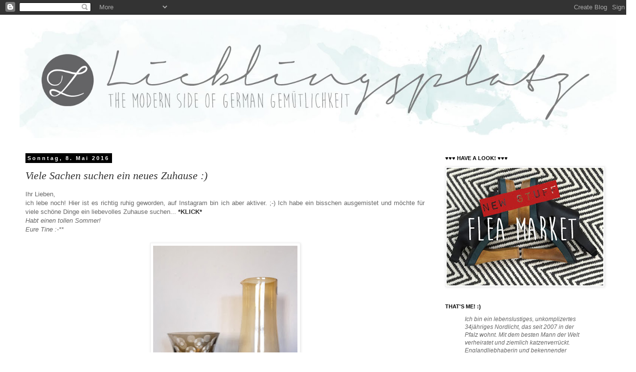

--- FILE ---
content_type: text/html; charset=UTF-8
request_url: https://welcometomylieblingsplatz.blogspot.com/2016/05/
body_size: 21865
content:
<!DOCTYPE html>
<html class='v2' dir='ltr' lang='de'>
<head>
<link href='https://www.blogger.com/static/v1/widgets/335934321-css_bundle_v2.css' rel='stylesheet' type='text/css'/>
<meta content='width=1100' name='viewport'/>
<meta content='text/html; charset=UTF-8' http-equiv='Content-Type'/>
<meta content='blogger' name='generator'/>
<link href='https://welcometomylieblingsplatz.blogspot.com/favicon.ico' rel='icon' type='image/x-icon'/>
<link href='http://welcometomylieblingsplatz.blogspot.com/2016/05/' rel='canonical'/>
<link rel="alternate" type="application/atom+xml" title="Welcome to my Lieblingsplatz - Atom" href="https://welcometomylieblingsplatz.blogspot.com/feeds/posts/default" />
<link rel="alternate" type="application/rss+xml" title="Welcome to my Lieblingsplatz - RSS" href="https://welcometomylieblingsplatz.blogspot.com/feeds/posts/default?alt=rss" />
<link rel="service.post" type="application/atom+xml" title="Welcome to my Lieblingsplatz - Atom" href="https://www.blogger.com/feeds/7864781114452279476/posts/default" />
<!--Can't find substitution for tag [blog.ieCssRetrofitLinks]-->
<meta content='http://welcometomylieblingsplatz.blogspot.com/2016/05/' property='og:url'/>
<meta content='Welcome to my Lieblingsplatz' property='og:title'/>
<meta content='' property='og:description'/>
<title>Welcome to my Lieblingsplatz: Mai 2016</title>
<style id='page-skin-1' type='text/css'><!--
/*
-----------------------------------------------
Blogger Template Style
Name:     Simple
Designer: Blogger
URL:      www.blogger.com
----------------------------------------------- */
/* Content
----------------------------------------------- */
body {
font: normal normal 12px 'Trebuchet MS', Trebuchet, Verdana, sans-serif;
color: #666666;
background: #ffffff none repeat scroll top left;
padding: 0 0 0 0;
}
html body .region-inner {
min-width: 0;
max-width: 100%;
width: auto;
}
h2 {
font-size: 22px;
}
a:link {
text-decoration:none;
color: #333333;
}
a:visited {
text-decoration:none;
color: #333333;
}
a:hover {
text-decoration:underline;
color: #333333;
}
.body-fauxcolumn-outer .fauxcolumn-inner {
background: transparent none repeat scroll top left;
_background-image: none;
}
.body-fauxcolumn-outer .cap-top {
position: absolute;
z-index: 1;
height: 400px;
width: 100%;
}
.body-fauxcolumn-outer .cap-top .cap-left {
width: 100%;
background: transparent none repeat-x scroll top left;
_background-image: none;
}
.content-outer {
-moz-box-shadow: 0 0 0 rgba(0, 0, 0, .15);
-webkit-box-shadow: 0 0 0 rgba(0, 0, 0, .15);
-goog-ms-box-shadow: 0 0 0 #333333;
box-shadow: 0 0 0 rgba(0, 0, 0, .15);
margin-bottom: 1px;
}
.content-inner {
padding: 10px 40px;
}
.content-inner {
background-color: #ffffff;
}
/* Header
----------------------------------------------- */
.header-outer {
background: transparent none repeat-x scroll 0 -400px;
_background-image: none;
}
.Header h1 {
font: normal normal 40px 'Trebuchet MS',Trebuchet,Verdana,sans-serif;
color: #000000;
text-shadow: 0 0 0 rgba(0, 0, 0, .2);
}
.Header h1 a {
color: #000000;
}
.Header .description {
font-size: 18px;
color: #000000;
}
.header-inner .Header .titlewrapper {
padding: 22px 0;
}
.header-inner .Header .descriptionwrapper {
padding: 0 0;
}
/* Tabs
----------------------------------------------- */
.tabs-inner .section:first-child {
border-top: 0 solid #ffffff;
}
.tabs-inner .section:first-child ul {
margin-top: -1px;
border-top: 1px solid #ffffff;
border-left: 1px solid #ffffff;
border-right: 1px solid #ffffff;
}
.tabs-inner .widget ul {
background: transparent none repeat-x scroll 0 -800px;
_background-image: none;
border-bottom: 1px solid #ffffff;
margin-top: 0;
margin-left: -30px;
margin-right: -30px;
}
.tabs-inner .widget li a {
display: inline-block;
padding: .6em 1em;
font: normal normal 12px 'Trebuchet MS', Trebuchet, Verdana, sans-serif;
color: #000000;
border-left: 1px solid #ffffff;
border-right: 1px solid #ffffff;
}
.tabs-inner .widget li:first-child a {
border-left: none;
}
.tabs-inner .widget li.selected a, .tabs-inner .widget li a:hover {
color: #000000;
background-color: #eeeeee;
text-decoration: none;
}
/* Columns
----------------------------------------------- */
.main-outer {
border-top: 0 solid #ffffff;
}
.fauxcolumn-left-outer .fauxcolumn-inner {
border-right: 1px solid #ffffff;
}
.fauxcolumn-right-outer .fauxcolumn-inner {
border-left: 1px solid #ffffff;
}
/* Headings
----------------------------------------------- */
div.widget > h2,
div.widget h2.title {
margin: 0 0 1em 0;
font: normal bold 11px 'Trebuchet MS',Trebuchet,Verdana,sans-serif;
color: #000000;
}
/* Widgets
----------------------------------------------- */
.widget .zippy {
color: #999999;
text-shadow: 2px 2px 1px rgba(0, 0, 0, .1);
}
.widget .popular-posts ul {
list-style: none;
}
/* Posts
----------------------------------------------- */
h2.date-header {
font: normal bold 11px Arial, Tahoma, Helvetica, FreeSans, sans-serif;
}
.date-header span {
background-color: #000000;
color: #ffffff;
padding: 0.4em;
letter-spacing: 3px;
margin: inherit;
}
.main-inner {
padding-top: 35px;
padding-bottom: 65px;
}
.main-inner .column-center-inner {
padding: 0 0;
}
.main-inner .column-center-inner .section {
margin: 0 1em;
}
.post {
margin: 0 0 45px 0;
}
h3.post-title, .comments h4 {
font: italic normal 22px Georgia, Utopia, 'Palatino Linotype', Palatino, serif;
margin: .75em 0 0;
}
.post-body {
font-size: 110%;
line-height: 1.4;
position: relative;
}
.post-body img, .post-body .tr-caption-container, .Profile img, .Image img,
.BlogList .item-thumbnail img {
padding: 2px;
background: #ffffff;
border: 1px solid #eeeeee;
-moz-box-shadow: 1px 1px 5px rgba(0, 0, 0, .1);
-webkit-box-shadow: 1px 1px 5px rgba(0, 0, 0, .1);
box-shadow: 1px 1px 5px rgba(0, 0, 0, .1);
}
.post-body img, .post-body .tr-caption-container {
padding: 5px;
}
.post-body .tr-caption-container {
color: #666666;
}
.post-body .tr-caption-container img {
padding: 0;
background: transparent;
border: none;
-moz-box-shadow: 0 0 0 rgba(0, 0, 0, .1);
-webkit-box-shadow: 0 0 0 rgba(0, 0, 0, .1);
box-shadow: 0 0 0 rgba(0, 0, 0, .1);
}
.post-header {
margin: 0 0 1.5em;
line-height: 1.6;
font-size: 90%;
}
.post-footer {
margin: 20px -2px 0;
padding: 5px 10px;
color: #666666;
background-color: #ffffff;
border-bottom: 1px solid #4c4c4c;
line-height: 1.6;
font-size: 90%;
}
#comments .comment-author {
padding-top: 1.5em;
border-top: 1px solid #ffffff;
background-position: 0 1.5em;
}
#comments .comment-author:first-child {
padding-top: 0;
border-top: none;
}
.avatar-image-container {
margin: .2em 0 0;
}
#comments .avatar-image-container img {
border: 1px solid #eeeeee;
}
/* Comments
----------------------------------------------- */
.comments .comments-content .icon.blog-author {
background-repeat: no-repeat;
background-image: url([data-uri]);
}
.comments .comments-content .loadmore a {
border-top: 1px solid #999999;
border-bottom: 1px solid #999999;
}
.comments .comment-thread.inline-thread {
background-color: #ffffff;
}
.comments .continue {
border-top: 2px solid #999999;
}
/* Accents
---------------------------------------------- */
.section-columns td.columns-cell {
border-left: 1px solid #ffffff;
}
.blog-pager {
background: transparent url(//www.blogblog.com/1kt/simple/paging_dot.png) repeat-x scroll top center;
}
.blog-pager-older-link, .home-link,
.blog-pager-newer-link {
background-color: #ffffff;
padding: 5px;
}
.footer-outer {
border-top: 1px dashed #bbbbbb;
}
/* Mobile
----------------------------------------------- */
body.mobile  {
background-size: auto;
}
.mobile .body-fauxcolumn-outer {
background: transparent none repeat scroll top left;
}
.mobile .body-fauxcolumn-outer .cap-top {
background-size: 100% auto;
}
.mobile .content-outer {
-webkit-box-shadow: 0 0 3px rgba(0, 0, 0, .15);
box-shadow: 0 0 3px rgba(0, 0, 0, .15);
}
.mobile .tabs-inner .widget ul {
margin-left: 0;
margin-right: 0;
}
.mobile .post {
margin: 0;
}
.mobile .main-inner .column-center-inner .section {
margin: 0;
}
.mobile .date-header span {
padding: 0.1em 10px;
margin: 0 -10px;
}
.mobile h3.post-title {
margin: 0;
}
.mobile .blog-pager {
background: transparent none no-repeat scroll top center;
}
.mobile .footer-outer {
border-top: none;
}
.mobile .main-inner, .mobile .footer-inner {
background-color: #ffffff;
}
.mobile-index-contents {
color: #666666;
}
.mobile-link-button {
background-color: #333333;
}
.mobile-link-button a:link, .mobile-link-button a:visited {
color: #ffffff;
}
.mobile .tabs-inner .section:first-child {
border-top: none;
}
.mobile .tabs-inner .PageList .widget-content {
background-color: #eeeeee;
color: #000000;
border-top: 1px solid #ffffff;
border-bottom: 1px solid #ffffff;
}
.mobile .tabs-inner .PageList .widget-content .pagelist-arrow {
border-left: 1px solid #ffffff;
}

--></style>
<style id='template-skin-1' type='text/css'><!--
body {
min-width: 1300px;
}
.content-outer, .content-fauxcolumn-outer, .region-inner {
min-width: 1300px;
max-width: 1300px;
_width: 1300px;
}
.main-inner .columns {
padding-left: 0px;
padding-right: 380px;
}
.main-inner .fauxcolumn-center-outer {
left: 0px;
right: 380px;
/* IE6 does not respect left and right together */
_width: expression(this.parentNode.offsetWidth -
parseInt("0px") -
parseInt("380px") + 'px');
}
.main-inner .fauxcolumn-left-outer {
width: 0px;
}
.main-inner .fauxcolumn-right-outer {
width: 380px;
}
.main-inner .column-left-outer {
width: 0px;
right: 100%;
margin-left: -0px;
}
.main-inner .column-right-outer {
width: 380px;
margin-right: -380px;
}
#layout {
min-width: 0;
}
#layout .content-outer {
min-width: 0;
width: 800px;
}
#layout .region-inner {
min-width: 0;
width: auto;
}
body#layout div.add_widget {
padding: 8px;
}
body#layout div.add_widget a {
margin-left: 32px;
}
--></style>
<link href='https://www.blogger.com/dyn-css/authorization.css?targetBlogID=7864781114452279476&amp;zx=98984e68-07da-40be-a885-c5cb542be04b' media='none' onload='if(media!=&#39;all&#39;)media=&#39;all&#39;' rel='stylesheet'/><noscript><link href='https://www.blogger.com/dyn-css/authorization.css?targetBlogID=7864781114452279476&amp;zx=98984e68-07da-40be-a885-c5cb542be04b' rel='stylesheet'/></noscript>
<meta name='google-adsense-platform-account' content='ca-host-pub-1556223355139109'/>
<meta name='google-adsense-platform-domain' content='blogspot.com'/>

</head>
<body class='loading variant-simplysimple'>
<div class='navbar section' id='navbar' name='Navbar'><div class='widget Navbar' data-version='1' id='Navbar1'><script type="text/javascript">
    function setAttributeOnload(object, attribute, val) {
      if(window.addEventListener) {
        window.addEventListener('load',
          function(){ object[attribute] = val; }, false);
      } else {
        window.attachEvent('onload', function(){ object[attribute] = val; });
      }
    }
  </script>
<div id="navbar-iframe-container"></div>
<script type="text/javascript" src="https://apis.google.com/js/platform.js"></script>
<script type="text/javascript">
      gapi.load("gapi.iframes:gapi.iframes.style.bubble", function() {
        if (gapi.iframes && gapi.iframes.getContext) {
          gapi.iframes.getContext().openChild({
              url: 'https://www.blogger.com/navbar/7864781114452279476?origin\x3dhttps://welcometomylieblingsplatz.blogspot.com',
              where: document.getElementById("navbar-iframe-container"),
              id: "navbar-iframe"
          });
        }
      });
    </script><script type="text/javascript">
(function() {
var script = document.createElement('script');
script.type = 'text/javascript';
script.src = '//pagead2.googlesyndication.com/pagead/js/google_top_exp.js';
var head = document.getElementsByTagName('head')[0];
if (head) {
head.appendChild(script);
}})();
</script>
</div></div>
<div class='body-fauxcolumns'>
<div class='fauxcolumn-outer body-fauxcolumn-outer'>
<div class='cap-top'>
<div class='cap-left'></div>
<div class='cap-right'></div>
</div>
<div class='fauxborder-left'>
<div class='fauxborder-right'></div>
<div class='fauxcolumn-inner'>
</div>
</div>
<div class='cap-bottom'>
<div class='cap-left'></div>
<div class='cap-right'></div>
</div>
</div>
</div>
<div class='content'>
<div class='content-fauxcolumns'>
<div class='fauxcolumn-outer content-fauxcolumn-outer'>
<div class='cap-top'>
<div class='cap-left'></div>
<div class='cap-right'></div>
</div>
<div class='fauxborder-left'>
<div class='fauxborder-right'></div>
<div class='fauxcolumn-inner'>
</div>
</div>
<div class='cap-bottom'>
<div class='cap-left'></div>
<div class='cap-right'></div>
</div>
</div>
</div>
<div class='content-outer'>
<div class='content-cap-top cap-top'>
<div class='cap-left'></div>
<div class='cap-right'></div>
</div>
<div class='fauxborder-left content-fauxborder-left'>
<div class='fauxborder-right content-fauxborder-right'></div>
<div class='content-inner'>
<header>
<div class='header-outer'>
<div class='header-cap-top cap-top'>
<div class='cap-left'></div>
<div class='cap-right'></div>
</div>
<div class='fauxborder-left header-fauxborder-left'>
<div class='fauxborder-right header-fauxborder-right'></div>
<div class='region-inner header-inner'>
<div class='header section' id='header' name='Header'><div class='widget Header' data-version='1' id='Header1'>
<div id='header-inner'>
<a href='https://welcometomylieblingsplatz.blogspot.com/' style='display: block'>
<img alt='Welcome to my Lieblingsplatz' height='242px; ' id='Header1_headerimg' src='https://blogger.googleusercontent.com/img/b/R29vZ2xl/AVvXsEjNdoOeIdmWRk6jL50q26QQQrkKokBKdVQ7MaGtYcPceDo-SulFMkBdAktP2IBvgwH3dtwNGRiE3Ul9jmdmhIizv-ytezWTrT6T5sP7-nlturwBCYfBay0AbucqQxwO7-X1xkZqWmtU84Zv/s1600/LIEB_AQUA_new_ONLY.jpg' style='display: block' width='1220px; '/>
</a>
</div>
</div></div>
</div>
</div>
<div class='header-cap-bottom cap-bottom'>
<div class='cap-left'></div>
<div class='cap-right'></div>
</div>
</div>
</header>
<div class='tabs-outer'>
<div class='tabs-cap-top cap-top'>
<div class='cap-left'></div>
<div class='cap-right'></div>
</div>
<div class='fauxborder-left tabs-fauxborder-left'>
<div class='fauxborder-right tabs-fauxborder-right'></div>
<div class='region-inner tabs-inner'>
<div class='tabs no-items section' id='crosscol' name='Spaltenübergreifend'></div>
<div class='tabs no-items section' id='crosscol-overflow' name='Cross-Column 2'></div>
</div>
</div>
<div class='tabs-cap-bottom cap-bottom'>
<div class='cap-left'></div>
<div class='cap-right'></div>
</div>
</div>
<div class='main-outer'>
<div class='main-cap-top cap-top'>
<div class='cap-left'></div>
<div class='cap-right'></div>
</div>
<div class='fauxborder-left main-fauxborder-left'>
<div class='fauxborder-right main-fauxborder-right'></div>
<div class='region-inner main-inner'>
<div class='columns fauxcolumns'>
<div class='fauxcolumn-outer fauxcolumn-center-outer'>
<div class='cap-top'>
<div class='cap-left'></div>
<div class='cap-right'></div>
</div>
<div class='fauxborder-left'>
<div class='fauxborder-right'></div>
<div class='fauxcolumn-inner'>
</div>
</div>
<div class='cap-bottom'>
<div class='cap-left'></div>
<div class='cap-right'></div>
</div>
</div>
<div class='fauxcolumn-outer fauxcolumn-left-outer'>
<div class='cap-top'>
<div class='cap-left'></div>
<div class='cap-right'></div>
</div>
<div class='fauxborder-left'>
<div class='fauxborder-right'></div>
<div class='fauxcolumn-inner'>
</div>
</div>
<div class='cap-bottom'>
<div class='cap-left'></div>
<div class='cap-right'></div>
</div>
</div>
<div class='fauxcolumn-outer fauxcolumn-right-outer'>
<div class='cap-top'>
<div class='cap-left'></div>
<div class='cap-right'></div>
</div>
<div class='fauxborder-left'>
<div class='fauxborder-right'></div>
<div class='fauxcolumn-inner'>
</div>
</div>
<div class='cap-bottom'>
<div class='cap-left'></div>
<div class='cap-right'></div>
</div>
</div>
<!-- corrects IE6 width calculation -->
<div class='columns-inner'>
<div class='column-center-outer'>
<div class='column-center-inner'>
<div class='main section' id='main' name='Hauptbereich'><div class='widget Blog' data-version='1' id='Blog1'>
<div class='blog-posts hfeed'>

          <div class="date-outer">
        
<h2 class='date-header'><span>Sonntag, 8. Mai 2016</span></h2>

          <div class="date-posts">
        
<div class='post-outer'>
<div class='post hentry' itemprop='blogPost' itemscope='itemscope' itemtype='http://schema.org/BlogPosting'>
<meta content='https://blogger.googleusercontent.com/img/b/R29vZ2xl/AVvXsEguJJv-P8o3VpnweMblF0auRBCotmVtesLg5ECgm3FCkLcjnrXa9ZL05TfMrF-4n3ve-MJm7ryx5nnoTOEK9Cq2krRdjYy1sM7tTF5dmIMj99djI8FHo5gFCqCZq_cCFVCKyUpUPFHh7usP/s400/karaffe.jpg' itemprop='image_url'/>
<meta content='7864781114452279476' itemprop='blogId'/>
<meta content='86262201506272362' itemprop='postId'/>
<a name='86262201506272362'></a>
<h3 class='post-title entry-title' itemprop='name'>
<a href='https://welcometomylieblingsplatz.blogspot.com/2016/05/viele-sachen-suchen-ein-neues-zuhause.html'>Viele Sachen suchen ein neues Zuhause :)</a>
</h3>
<div class='post-header'>
<div class='post-header-line-1'></div>
</div>
<div class='post-body entry-content' id='post-body-86262201506272362' itemprop='description articleBody'>
<div style="text-align: justify;">
Ihr Lieben,</div>
<div style="text-align: justify;">
ich lebe noch! Hier ist es richtig ruhig geworden, auf Instagram bin ich aber aktiver. ;-) Ich habe ein bisschen ausgemistet und möchte für viele schöne Dinge ein liebevolles Zuhause suchen... <b><a href="http://welcometomylieblingsplatz.blogspot.de/p/fleamarket.html" target="_blank">*KLICK*</a></b></div>
<div style="text-align: justify;">
<i>Habt einen tollen Sommer!&nbsp;</i></div>
<div style="text-align: justify;">
<i>Eure Tine :-** </i></div>
<br />
<div class="separator" style="clear: both; text-align: center;">
<a href="https://blogger.googleusercontent.com/img/b/R29vZ2xl/AVvXsEguJJv-P8o3VpnweMblF0auRBCotmVtesLg5ECgm3FCkLcjnrXa9ZL05TfMrF-4n3ve-MJm7ryx5nnoTOEK9Cq2krRdjYy1sM7tTF5dmIMj99djI8FHo5gFCqCZq_cCFVCKyUpUPFHh7usP/s1600/karaffe.jpg" imageanchor="1" style="margin-left: 1em; margin-right: 1em;"><img border="0" height="400" src="https://blogger.googleusercontent.com/img/b/R29vZ2xl/AVvXsEguJJv-P8o3VpnweMblF0auRBCotmVtesLg5ECgm3FCkLcjnrXa9ZL05TfMrF-4n3ve-MJm7ryx5nnoTOEK9Cq2krRdjYy1sM7tTF5dmIMj99djI8FHo5gFCqCZq_cCFVCKyUpUPFHh7usP/s400/karaffe.jpg" width="295" /></a></div>
<div class="separator" style="clear: both; text-align: center;">
<a href="https://blogger.googleusercontent.com/img/b/R29vZ2xl/AVvXsEgN1Yjuigh6uQuCFuKyN40puy0-kdXtAmb1uOwcSfC-GNHxAynG2V48JOMQKKt-96Uqsnw-kRtu7B4v5yfW2wOqKEA2mjNjyYdwIfVZrUqj9iB-Y7TjjJPjBUyBUn1nPa40dmYaiadpwRfW/s1600/dorf.jpg" imageanchor="1" style="margin-left: 1em; margin-right: 1em;"><img border="0" height="225" src="https://blogger.googleusercontent.com/img/b/R29vZ2xl/AVvXsEgN1Yjuigh6uQuCFuKyN40puy0-kdXtAmb1uOwcSfC-GNHxAynG2V48JOMQKKt-96Uqsnw-kRtu7B4v5yfW2wOqKEA2mjNjyYdwIfVZrUqj9iB-Y7TjjJPjBUyBUn1nPa40dmYaiadpwRfW/s400/dorf.jpg" width="400" /></a></div>
<div class="separator" style="clear: both; text-align: center;">
<a href="https://blogger.googleusercontent.com/img/b/R29vZ2xl/AVvXsEg5qypaCHsHNkC7k0EC8GlO3Hbty0xQrHvghNPtHO3FqJw9XK9sHdOcv9ktb3-WRyzdBfFhqxO1yqx3UNrWjhfNBgn37aYdNSpy_LSDoBZ8pofNAQB-ogK3doTM-_QwevFNUE_axilW3Tqg/s1600/eulen.jpg" imageanchor="1" style="margin-left: 1em; margin-right: 1em;"><img border="0" height="228" src="https://blogger.googleusercontent.com/img/b/R29vZ2xl/AVvXsEg5qypaCHsHNkC7k0EC8GlO3Hbty0xQrHvghNPtHO3FqJw9XK9sHdOcv9ktb3-WRyzdBfFhqxO1yqx3UNrWjhfNBgn37aYdNSpy_LSDoBZ8pofNAQB-ogK3doTM-_QwevFNUE_axilW3Tqg/s400/eulen.jpg" width="400" /></a></div>
<div class="separator" style="clear: both; text-align: center;">
<a href="https://blogger.googleusercontent.com/img/b/R29vZ2xl/AVvXsEgmRyf1OpHZmavJ6U1iQuJes6MtgpGwfLSIJXMjWyK9RK7pnGP5NObv1J_9_jRXdZZUPAojRurvYIwS2pYkolwIF5H-MoGJyE7Z5sSWyRdjUxHV2nBmmKaBshVdk6T5zERWUEs4XxAYPjAq/s1600/lampe.jpg" imageanchor="1" style="margin-left: 1em; margin-right: 1em;"><img border="0" height="400" src="https://blogger.googleusercontent.com/img/b/R29vZ2xl/AVvXsEgmRyf1OpHZmavJ6U1iQuJes6MtgpGwfLSIJXMjWyK9RK7pnGP5NObv1J_9_jRXdZZUPAojRurvYIwS2pYkolwIF5H-MoGJyE7Z5sSWyRdjUxHV2nBmmKaBshVdk6T5zERWUEs4XxAYPjAq/s400/lampe.jpg" width="382" /></a></div>
<div class="separator" style="clear: both; text-align: center;">
<a href="https://blogger.googleusercontent.com/img/b/R29vZ2xl/AVvXsEhbXmQpHEPZOppr8O3O1sKulk-_0yEq3W4bWGKFkvOwVdlsxK6Q31EIOhARI8RnRcQP1LxG_iA1R_gbhrPffOK32IWMUOJKD5jy5LF1aci4soTOtCGQPnZUbOojoXdyoWK6eHR6zgLSzRkY/s1600/schale.jpg" imageanchor="1" style="margin-left: 1em; margin-right: 1em;"><img border="0" height="400" src="https://blogger.googleusercontent.com/img/b/R29vZ2xl/AVvXsEhbXmQpHEPZOppr8O3O1sKulk-_0yEq3W4bWGKFkvOwVdlsxK6Q31EIOhARI8RnRcQP1LxG_iA1R_gbhrPffOK32IWMUOJKD5jy5LF1aci4soTOtCGQPnZUbOojoXdyoWK6eHR6zgLSzRkY/s400/schale.jpg" width="367" /></a></div>
<div class="separator" style="clear: both; text-align: center;">
<a href="https://blogger.googleusercontent.com/img/b/R29vZ2xl/AVvXsEiQUlsyTw5d1CQJrf2UIf3UrV882ajq8pvyq27uxDJhVUDXwWdW2GkgEiSsIY-MdTwPU24vKwgtvGJ-H9ePorNeGs1aUMAm-gDQcLAKnYXUkR7AO4dSUgxiYR10kD-qGdl21fMsUKZITA1t/s1600/vasen.jpg" imageanchor="1" style="margin-left: 1em; margin-right: 1em;"><img border="0" height="313" src="https://blogger.googleusercontent.com/img/b/R29vZ2xl/AVvXsEiQUlsyTw5d1CQJrf2UIf3UrV882ajq8pvyq27uxDJhVUDXwWdW2GkgEiSsIY-MdTwPU24vKwgtvGJ-H9ePorNeGs1aUMAm-gDQcLAKnYXUkR7AO4dSUgxiYR10kD-qGdl21fMsUKZITA1t/s400/vasen.jpg" width="400" /></a></div>
<br />
<br />
<br />
<br />
<br />
<div style='clear: both;'></div>
</div>
<div class='post-footer'>
<div class='post-footer-line post-footer-line-1'><span class='post-author vcard'>
Eingestellt von
<span class='fn' itemprop='author' itemscope='itemscope' itemtype='http://schema.org/Person'>
<meta content='https://www.blogger.com/profile/03308489972653338875' itemprop='url'/>
<a class='g-profile' href='https://www.blogger.com/profile/03308489972653338875' rel='author' title='author profile'>
<span itemprop='name'>Lieblingsplatz</span>
</a>
</span>
</span>
<span class='post-comment-link'>
<a class='comment-link' href='https://welcometomylieblingsplatz.blogspot.com/2016/05/viele-sachen-suchen-ein-neues-zuhause.html#comment-form' onclick=''>
1 Kommentar:
  </a>
</span>
<span class='post-icons'>
</span>
</div>
<div class='post-footer-line post-footer-line-2'><span class='post-labels'>
</span>
</div>
<div class='post-footer-line post-footer-line-3'></div>
</div>
</div>
</div>

        </div></div>
      
</div>
<div class='blog-pager' id='blog-pager'>
<span id='blog-pager-newer-link'>
<a class='blog-pager-newer-link' href='https://welcometomylieblingsplatz.blogspot.com/' id='Blog1_blog-pager-newer-link' title='Neuere Posts'>Neuere Posts</a>
</span>
<span id='blog-pager-older-link'>
<a class='blog-pager-older-link' href='https://welcometomylieblingsplatz.blogspot.com/search?updated-max=2016-05-08T11:10:00%2B02:00&amp;max-results=5' id='Blog1_blog-pager-older-link' title='Ältere Posts'>Ältere Posts</a>
</span>
<a class='home-link' href='https://welcometomylieblingsplatz.blogspot.com/'>Startseite</a>
</div>
<div class='clear'></div>
<div class='blog-feeds'>
<div class='feed-links'>
Abonnieren
<a class='feed-link' href='https://welcometomylieblingsplatz.blogspot.com/feeds/posts/default' target='_blank' type='application/atom+xml'>Kommentare (Atom)</a>
</div>
</div>
</div></div>
</div>
</div>
<div class='column-left-outer'>
<div class='column-left-inner'>
<aside>
</aside>
</div>
</div>
<div class='column-right-outer'>
<div class='column-right-inner'>
<aside>
<div class='sidebar section' id='sidebar-right-1'><div class='widget Image' data-version='1' id='Image2'>
<h2>&#9829;&#9829;&#9829; HAVE A LOOK! &#9829;&#9829;&#9829;</h2>
<div class='widget-content'>
<a href='http://welcometomylieblingsplatz.blogspot.de/p/fleamarket.html'>
<img alt='♥♥♥ HAVE A LOOK! ♥♥♥' height='240' id='Image2_img' src='https://blogger.googleusercontent.com/img/b/R29vZ2xl/AVvXsEjdEIQzQZ99xtBHpSjBD1m3DHd-2zBjckzHlwaYQSkxWKU-E5CMT0olNUYzUi87hDWuGV8fNVQBlR-WwsYUA4KD95ia5gZXI7jRszXQ95EVnpCqwQ_LO3xGPoFCeqq_XWsSzcNWgVzAQaMP/s320/FLEAMARKET_new-stuff.jpg' width='320'/>
</a>
<br/>
</div>
<div class='clear'></div>
</div><div class='widget Text' data-version='1' id='Text2'>
<h2 class='title'>THAT'S ME! :)</h2>
<div class='widget-content'>
<blockquote></blockquote><i></i><blockquote><i>Ich bin ein lebenslustiges, unkomplizertes 34jähriges Nordlicht, das seit 2007 in der Pfalz wohnt. Mit dem besten Mann der Welt verheiratet und ziemlich katzenverrückt. Englandliebhaberin und bekennender Schöne-Dinge-Messie mit definitiv zu wenig Platz dafür. ;) <br />Hier gibt es alles: Wohnen, Essen, schöne Dinge und das pure Leben! Viel Spaß auf meinem Lieblingplatz! </i><br />TINE :)<br /></blockquote><br /><blockquote></blockquote><br />
</div>
<div class='clear'></div>
</div><div class='widget Text' data-version='1' id='Text3'>
<h2 class='title'>Follow me on Instagram</h2>
<div class='widget-content'>
<style></style><br /><a href="http://instagram.com/mein_lieblingsplatz?ref=badge" class="ig-b- ig-b-32"><img src="//badges.instagram.com/static/images/ig-badge-32.png" alt="Instagram" / /></a>
</div>
<div class='clear'></div>
</div><div class='widget Translate' data-version='1' id='Translate1'>
<h2 class='title'>TRANSLATE</h2>
<div id='google_translate_element'></div>
<script>
    function googleTranslateElementInit() {
      new google.translate.TranslateElement({
        pageLanguage: 'de',
        autoDisplay: 'true',
        layout: google.translate.TranslateElement.InlineLayout.SIMPLE
      }, 'google_translate_element');
    }
  </script>
<script src='//translate.google.com/translate_a/element.js?cb=googleTranslateElementInit'></script>
<div class='clear'></div>
</div><div class='widget BlogSearch' data-version='1' id='BlogSearch1'>
<h2 class='title'>What are you searching for?</h2>
<div class='widget-content'>
<div id='BlogSearch1_form'>
<form action='https://welcometomylieblingsplatz.blogspot.com/search' class='gsc-search-box' target='_top'>
<table cellpadding='0' cellspacing='0' class='gsc-search-box'>
<tbody>
<tr>
<td class='gsc-input'>
<input autocomplete='off' class='gsc-input' name='q' size='10' title='search' type='text' value=''/>
</td>
<td class='gsc-search-button'>
<input class='gsc-search-button' title='search' type='submit' value='Suchen'/>
</td>
</tr>
</tbody>
</table>
</form>
</div>
</div>
<div class='clear'></div>
</div><div class='widget Followers' data-version='1' id='Followers1'>
<h2 class='title'>FOLLOWERS</h2>
<div class='widget-content'>
<div id='Followers1-wrapper'>
<div style='margin-right:2px;'>
<div><script type="text/javascript" src="https://apis.google.com/js/platform.js"></script>
<div id="followers-iframe-container"></div>
<script type="text/javascript">
    window.followersIframe = null;
    function followersIframeOpen(url) {
      gapi.load("gapi.iframes", function() {
        if (gapi.iframes && gapi.iframes.getContext) {
          window.followersIframe = gapi.iframes.getContext().openChild({
            url: url,
            where: document.getElementById("followers-iframe-container"),
            messageHandlersFilter: gapi.iframes.CROSS_ORIGIN_IFRAMES_FILTER,
            messageHandlers: {
              '_ready': function(obj) {
                window.followersIframe.getIframeEl().height = obj.height;
              },
              'reset': function() {
                window.followersIframe.close();
                followersIframeOpen("https://www.blogger.com/followers/frame/7864781114452279476?colors\x3dCgt0cmFuc3BhcmVudBILdHJhbnNwYXJlbnQaByM2NjY2NjYiByMzMzMzMzMqByNmZmZmZmYyByMwMDAwMDA6ByM2NjY2NjZCByMzMzMzMzNKByM5OTk5OTlSByMzMzMzMzNaC3RyYW5zcGFyZW50\x26pageSize\x3d21\x26hl\x3dde\x26origin\x3dhttps://welcometomylieblingsplatz.blogspot.com");
              },
              'open': function(url) {
                window.followersIframe.close();
                followersIframeOpen(url);
              }
            }
          });
        }
      });
    }
    followersIframeOpen("https://www.blogger.com/followers/frame/7864781114452279476?colors\x3dCgt0cmFuc3BhcmVudBILdHJhbnNwYXJlbnQaByM2NjY2NjYiByMzMzMzMzMqByNmZmZmZmYyByMwMDAwMDA6ByM2NjY2NjZCByMzMzMzMzNKByM5OTk5OTlSByMzMzMzMzNaC3RyYW5zcGFyZW50\x26pageSize\x3d21\x26hl\x3dde\x26origin\x3dhttps://welcometomylieblingsplatz.blogspot.com");
  </script></div>
</div>
</div>
<div class='clear'></div>
</div>
</div><div class='widget HTML' data-version='1' id='HTML1'>
<h2 class='title'>COUNTER</h2>
<div class='widget-content'>
<script id="_wautt8">var _wau = _wau || [];
_wau.push(["colored", "2iji2d7zv9g9", "tt8", "00a26c000000"]);
(function() {var s=document.createElement("script"); s.async=true;
s.src="http://widgets.amung.us/colored.js";
document.getElementsByTagName("head")[0].appendChild(s);
})();</script>
</div>
<div class='clear'></div>
</div><div class='widget Stats' data-version='1' id='Stats1'>
<h2>SIDE VIEWS</h2>
<div class='widget-content'>
<div id='Stats1_content' style='display: none;'>
<span class='counter-wrapper graph-counter-wrapper' id='Stats1_totalCount'>
</span>
<div class='clear'></div>
</div>
</div>
</div><div class='widget ContactForm' data-version='1' id='ContactForm1'>
<h2 class='title'>KEEP CALM AND EMAIL ME!</h2>
<div class='contact-form-widget'>
<div class='form'>
<form name='contact-form'>
<p></p>
Name
<br/>
<input class='contact-form-name' id='ContactForm1_contact-form-name' name='name' size='30' type='text' value=''/>
<p></p>
E-Mail
<span style='font-weight: bolder;'>*</span>
<br/>
<input class='contact-form-email' id='ContactForm1_contact-form-email' name='email' size='30' type='text' value=''/>
<p></p>
Nachricht
<span style='font-weight: bolder;'>*</span>
<br/>
<textarea class='contact-form-email-message' cols='25' id='ContactForm1_contact-form-email-message' name='email-message' rows='5'></textarea>
<p></p>
<input class='contact-form-button contact-form-button-submit' id='ContactForm1_contact-form-submit' type='button' value='Senden'/>
<p></p>
<div style='text-align: center; max-width: 222px; width: 100%'>
<p class='contact-form-error-message' id='ContactForm1_contact-form-error-message'></p>
<p class='contact-form-success-message' id='ContactForm1_contact-form-success-message'></p>
</div>
</form>
</div>
</div>
<div class='clear'></div>
</div><div class='widget PopularPosts' data-version='1' id='PopularPosts1'>
<h2>YOUR FAVES :)</h2>
<div class='widget-content popular-posts'>
<ul>
<li>
<div class='item-thumbnail-only'>
<div class='item-thumbnail'>
<a href='https://welcometomylieblingsplatz.blogspot.com/2014/03/bergfest-und-mein-erstes-giveaway-fur.html' target='_blank'>
<img alt='' border='0' src='https://blogger.googleusercontent.com/img/b/R29vZ2xl/AVvXsEgCb_f1BgBRCkND0pypQqKL0xkhueNj_javaI08LW4A4RAYZzpYl3RU7Ou5kM0zsYZtAk1waQ-mu91Sh5h5VIOxCruvG9r6pyUezlLH3M-hWu5V2zoIgsh5v8CJfL06J473PRwTyUbUbYXx/w72-h72-p-k-no-nu/giveaway.jpg'/>
</a>
</div>
<div class='item-title'><a href='https://welcometomylieblingsplatz.blogspot.com/2014/03/bergfest-und-mein-erstes-giveaway-fur.html'>Bergfest und mein erstes Giveaway für euch! :)</a></div>
</div>
<div style='clear: both;'></div>
</li>
<li>
<div class='item-thumbnail-only'>
<div class='item-thumbnail'>
<a href='https://welcometomylieblingsplatz.blogspot.com/2014/02/feng-shui-fur-die-seele.html' target='_blank'>
<img alt='' border='0' src='https://blogger.googleusercontent.com/img/b/R29vZ2xl/AVvXsEiVyikFS7lV8ylMV_I5U9mgL2_KDFoABwzO29F721dDXKqpxxxOeQlNp9TUnrnoQmZJh9wQVh7prW4lxXlFa9jGDxr4BAZQNUMzecvEdxf1L8dwr2TJFQ7pGlQRst_ae24du31g8KEgqYVz/w72-h72-p-k-no-nu/DSC02869.JPG'/>
</a>
</div>
<div class='item-title'><a href='https://welcometomylieblingsplatz.blogspot.com/2014/02/feng-shui-fur-die-seele.html'>FLOHMARKT oder Feng Shui für die Seele</a></div>
</div>
<div style='clear: both;'></div>
</li>
<li>
<div class='item-thumbnail-only'>
<div class='item-thumbnail'>
<a href='https://welcometomylieblingsplatz.blogspot.com/2015/08/ja-teil-2-und-ein-feuchtfrohlicher.html' target='_blank'>
<img alt='' border='0' src='https://blogger.googleusercontent.com/img/b/R29vZ2xl/AVvXsEg9ERskaPsgsLMJ3-klJVJZDnRLP1mwg3vdZyF44EoCyk4TYB0hKkfsSy7BrgjKdvNJDasSWcBCw2DfazHFnq5hkYjtQcLaQJ2nvRPvErNUxGs05CgKI7fcF9izVQZXHgRu4QdnmEdgJqu1/w72-h72-p-k-no-nu/gluecksburg19.jpg'/>
</a>
</div>
<div class='item-title'><a href='https://welcometomylieblingsplatz.blogspot.com/2015/08/ja-teil-2-und-ein-feuchtfrohlicher.html'>"Ja!" Teil 2 und ein feuchtfröhlicher Abend an der Weinstraße</a></div>
</div>
<div style='clear: both;'></div>
</li>
<li>
<div class='item-thumbnail-only'>
<div class='item-thumbnail'>
<a href='https://welcometomylieblingsplatz.blogspot.com/2014/11/111-post-ein-geschenk-fur-euch.html' target='_blank'>
<img alt='' border='0' src='https://blogger.googleusercontent.com/img/b/R29vZ2xl/AVvXsEiwrmRLiUd_dSvaq-MfqXw0OcOuyS_0pxgO0JjZxLqzcR51Kog-O_EhlTFnYiUEgsLsI0wJ9nH99c8w8eixjRUxUXb1-dkq4xoyOPG6HusUvvkCQVDsX2ISC2-x1fbYv8VezuZubTl_zORP/w72-h72-p-k-no-nu/Giveaway_fall01.jpg'/>
</a>
</div>
<div class='item-title'><a href='https://welcometomylieblingsplatz.blogspot.com/2014/11/111-post-ein-geschenk-fur-euch.html'>111. Post = ein Geschenk für euch! :)</a></div>
</div>
<div style='clear: both;'></div>
</li>
<li>
<div class='item-thumbnail-only'>
<div class='item-thumbnail'>
<a href='https://welcometomylieblingsplatz.blogspot.com/2015/08/blogflohmart-neue-sachen-online.html' target='_blank'>
<img alt='' border='0' src='https://blogger.googleusercontent.com/img/b/R29vZ2xl/AVvXsEi6HAVWf-dhdcJmqltORLFF4-zTZntG6vkwe-0IbouyqipE-4P1OBzhLEUE4ql9g22CA6rYyoiHwzKEAenIuUQfKUuonat6jakG75XLNdweYq-mnLOoWMQB_sCz9E4HJMGn84EUq9_-UV8R/w72-h72-p-k-no-nu/teelichter.jpg'/>
</a>
</div>
<div class='item-title'><a href='https://welcometomylieblingsplatz.blogspot.com/2015/08/blogflohmart-neue-sachen-online.html'>Blogflohmart: neue Sachen online :)</a></div>
</div>
<div style='clear: both;'></div>
</li>
</ul>
<div class='clear'></div>
</div>
</div><div class='widget BlogList' data-version='1' id='BlogList1'>
<h2 class='title'>MY FAVES :)</h2>
<div class='widget-content'>
<div class='blog-list-container' id='BlogList1_container'>
<ul id='BlogList1_blogs'>
<li style='display: block;'>
<div class='blog-icon'>
<img data-lateloadsrc='https://lh3.googleusercontent.com/blogger_img_proxy/AEn0k_u8VnvOjWaHmPlzQlaaakNm5cnSyp99vlJCwXaWipsu7xkv10QvEC5AbhwaVK7XMGBLgeogL9G7pFyqevB2FxQY1GP14khx=s16-w16-h16' height='16' width='16'/>
</div>
<div class='blog-content'>
<div class='blog-title'>
<a href='https://nicestthings.com/' target='_blank'>
* Nicest Things</a>
</div>
<div class='item-content'>
</div>
</div>
<div style='clear: both;'></div>
</li>
<li style='display: block;'>
<div class='blog-icon'>
<img data-lateloadsrc='https://lh3.googleusercontent.com/blogger_img_proxy/AEn0k_s1yK18izotPgWyva2m6hZYvWW5UHGXC7dhiH4evFVh4KlrQpYXoH3QMOhEt_gbvkh05gmuegph0TXNtwufhkzfXZX0w9KTJtDq5IqZBAkSJZtZSLI=s16-w16-h16' height='16' width='16'/>
</div>
<div class='blog-content'>
<div class='blog-title'>
<a href='http://meinequiltsundich.blogspot.com/' target='_blank'>
Meine Quilts und Ich</a>
</div>
<div class='item-content'>
<div class='item-thumbnail'>
<a href='http://meinequiltsundich.blogspot.com/' target='_blank'>
<img alt='' border='0' height='72' src='https://blogger.googleusercontent.com/img/b/R29vZ2xl/AVvXsEiMdPVAeLCKQVTDxN79lJXzAUcAG6sDoxSgjJF3ulmVXdVTCmXydR9x0eeljZSFklMPA6F-YQmnFdmyBI42ayhi5J9SZubZpXGVEx5FWmoEEJm3DqCXjd54YRRblEBN9QeiOA3a5rjnAKmp8Nmv0eXdH7QQaf9JAaYKZjUL10BVjUL0rVPkVeIvT7bsOTw/s72-w640-h640-c/IMG_20260107_152315.jpg' width='72'/>
</a>
</div>
</div>
</div>
<div style='clear: both;'></div>
</li>
<li style='display: block;'>
<div class='blog-icon'>
<img data-lateloadsrc='https://lh3.googleusercontent.com/blogger_img_proxy/AEn0k_sRKV0LMQMK1ibfseDlT-LNEr65th0xXNJ203Uuqpfh1YWrRffHTIhH3F81nXXr0QVLR2yW7X7tg06AOMsl8AOL5vZYxq0PMxDuLCtyJsY8LUttDroiM4h9=s16-w16-h16' height='16' width='16'/>
</div>
<div class='blog-content'>
<div class='blog-title'>
<a href='https://lebenslust-lebenslust.blogspot.com/' target='_blank'>
Mit Liebe zum Detail</a>
</div>
<div class='item-content'>
<div class='item-thumbnail'>
<a href='https://lebenslust-lebenslust.blogspot.com/' target='_blank'>
<img alt='' border='0' height='72' src='https://blogger.googleusercontent.com/img/b/R29vZ2xl/AVvXsEjpa6FE1chWZKU8ox385ueDZYtceQQ03Tq_cKunZ9dSZC-__gPBsMLVOKdpEGe3WDc07XCi73HaqMx0Xh1K2lftOUvtTeDTS-07fV7h9BuwSxnnL-pKlKi1Y15eR-flM58dOc4od5iEdqaGgODqbppG3lucrvpzQOE_o2Fpd9ySBmqcMKCS99IcGnnjUaDW/s72-w512-h640-c/Beige%20Aesthetic%20Minimalist%20Autumn%20Moodboard%20Photo%20Collage%20Instagram%20Post%20%20(1).png' width='72'/>
</a>
</div>
</div>
</div>
<div style='clear: both;'></div>
</li>
<li style='display: block;'>
<div class='blog-icon'>
<img data-lateloadsrc='https://lh3.googleusercontent.com/blogger_img_proxy/AEn0k_vnJT0EWfrGQlgbu7SJSLpHsqFzx-dnM2R7LHfryWCWlXf9ZWh8d7UEfyPVeubvW_OjJNiNClHP05Epce9k_sCfcJT-HHgV1qasK1TsTeW5w0o=s16-w16-h16' height='16' width='16'/>
</div>
<div class='blog-content'>
<div class='blog-title'>
<a href='http://meinideenreich.blogspot.com/' target='_blank'>
Mein Ideenreich</a>
</div>
<div class='item-content'>
<div class='item-thumbnail'>
<a href='http://meinideenreich.blogspot.com/' target='_blank'>
<img alt='' border='0' height='72' src='https://blogger.googleusercontent.com/img/b/R29vZ2xl/AVvXsEiTHDv8zlj2Hb4iX3TtOrI5mwzA-Thdv6qSeJd-S4iH8yP04xoQobv4a_e0ZYgHteQN7wkTCnAsWZoi1EJFiZFS7PWK4TU55ng27UnfnEIBQ81Y8KtQqYRLj3Bl7dgnWN2E6m6t4gUb6fuVN1DdiFwi6eENmivJPD1H66SJ1r6xofzp0uZzLD51W6z94Hy9/s72-c/01_meinideenreich_Livadur_ho%20Kopie.png' width='72'/>
</a>
</div>
</div>
</div>
<div style='clear: both;'></div>
</li>
<li style='display: block;'>
<div class='blog-icon'>
<img data-lateloadsrc='https://lh3.googleusercontent.com/blogger_img_proxy/AEn0k_uFSp3I8HobUads4k9snCwL5FISbQLNbzpoLg699PVsrVYBLr3vasGqTImF5rGfzdbLNeF-_T44nP2L57A9ZohsSr3YgQ=s16-w16-h16' height='16' width='16'/>
</div>
<div class='blog-content'>
<div class='blog-title'>
<a href='https://designdots.de/' target='_blank'>
DESIGN DOTS</a>
</div>
<div class='item-content'>
</div>
</div>
<div style='clear: both;'></div>
</li>
<li style='display: block;'>
<div class='blog-icon'>
<img data-lateloadsrc='https://lh3.googleusercontent.com/blogger_img_proxy/AEn0k_unTUT3hGGc_d_iwptWq3tikp2jjeWs3DHZTgvl4Z8IMvs_ArKGPeEuCn9oxEJCMqrliioDgrB1IXrtJR3-1KhMj5AkCM3QWG6fIeA=s16-w16-h16' height='16' width='16'/>
</div>
<div class='blog-content'>
<div class='blog-title'>
<a href='http://bildschoenesdesign.de/' target='_blank'>
bildschœnes</a>
</div>
<div class='item-content'>
</div>
</div>
<div style='clear: both;'></div>
</li>
<li style='display: block;'>
<div class='blog-icon'>
<img data-lateloadsrc='https://lh3.googleusercontent.com/blogger_img_proxy/AEn0k_srSLhPNLsnsJ7FdEvHmQlqiAySSDXaGZRPNCFG0GcBOoUY-xxD-IkRaSSEW3d8QLRf5DOiArOmwipoLbvAavFgTWnK4kjtb4P4yckBywRWPwAi=s16-w16-h16' height='16' width='16'/>
</div>
<div class='blog-content'>
<div class='blog-title'>
<a href='http://biancaswohnlust.blogspot.com/' target='_blank'>
Wohnlust</a>
</div>
<div class='item-content'>
<div class='item-thumbnail'>
<a href='http://biancaswohnlust.blogspot.com/' target='_blank'>
<img alt='' border='0' height='72' src='https://blogger.googleusercontent.com/img/b/R29vZ2xl/AVvXsEjtSq_NmuUyf17Sz6cYQjLQKAug8rGObaUu1IpgfJeVIislwHw5BrQJQqkNfF4_uUdBhuGiH-5mjh4rGRZRtGqY6ejoe4BsqUEsvYiMGhPjbdAeS6z1-bxK63dkc5B-VuU4725sEAN6EdM/s72-c/6.JPG' width='72'/>
</a>
</div>
</div>
</div>
<div style='clear: both;'></div>
</li>
<li style='display: block;'>
<div class='blog-icon'>
<img data-lateloadsrc='https://lh3.googleusercontent.com/blogger_img_proxy/AEn0k_to2NPEhfcjOTRVpL9_A6woCBLih-kiHOHjs_LZMQA2702lp7Y15OINM8Rt35IIHZT97oUXsuKfFdu4Nhu9eVAb8noShC1yEIQStM7F=s16-w16-h16' height='16' width='16'/>
</div>
<div class='blog-content'>
<div class='blog-title'>
<a href='http://homely-tw.blogspot.com/' target='_blank'>
Homely Tw</a>
</div>
<div class='item-content'>
<div class='item-thumbnail'>
<a href='http://homely-tw.blogspot.com/' target='_blank'>
<img alt='' border='0' height='72' src='https://blogger.googleusercontent.com/img/b/R29vZ2xl/AVvXsEhPsFfSPWvLfzLU4-J2GbtjVm2ReJHFhUooJFhK5CpC1h7XwzkDzSu088xv59sA2sMEpevsWW9slA5SXC5rR-BIyMKubQQUp6zhSyMK3PFl__UgYjfk2A4-QGbq6AaiarO4Oaw0IsSOo1Dj/s72-c/8.Feb.2020+1.jpg' width='72'/>
</a>
</div>
</div>
</div>
<div style='clear: both;'></div>
</li>
<li style='display: block;'>
<div class='blog-icon'>
<img data-lateloadsrc='https://lh3.googleusercontent.com/blogger_img_proxy/AEn0k_uulRvEQLzKo-2OYqRXOzo6daoluNQZpLfunIwTy5fD0-U4Rir-67Ndh2YumhvXJ3b_JmOYZp7hjaMARtiluno50atk3g0OOlfoMU2KWvcj-Xyf=s16-w16-h16' height='16' width='16'/>
</div>
<div class='blog-content'>
<div class='blog-title'>
<a href='http://fraeulein-klein.blogspot.com/' target='_blank'>
Fräulein Klein</a>
</div>
<div class='item-content'>
<div class='item-thumbnail'>
<a href='http://fraeulein-klein.blogspot.com/' target='_blank'>
<img alt='' border='0' height='72' src='https://1.bp.blogspot.com/-hO9xgTP9u20/Xdq2ZuvtLCI/AAAAAAAAVBk/IPSfeRgKG7QCSnyNDdk7fzsHyU0x9MfIQCLcBGAsYHQ/s72-c/adventskalender5a.png' width='72'/>
</a>
</div>
</div>
</div>
<div style='clear: both;'></div>
</li>
<li style='display: block;'>
<div class='blog-icon'>
<img data-lateloadsrc='https://lh3.googleusercontent.com/blogger_img_proxy/AEn0k_tGpcRug940ci22lb3-6JZWuO9jsdJudbwgFOawEPINDReW6x12Dae60kYaYCp-5z62GKufmjL_iB9BuBd65ehzflvSekZy3Pk2tdzKlsU0FD834al8=s16-w16-h16' height='16' width='16'/>
</div>
<div class='blog-content'>
<div class='blog-title'>
<a href='https://stilreich-dekoart.blogspot.com/' target='_blank'>
STILREICH</a>
</div>
<div class='item-content'>
<div class='item-thumbnail'>
<a href='https://stilreich-dekoart.blogspot.com/' target='_blank'>
<img alt='' border='0' height='72' src='https://blogger.googleusercontent.com/img/b/R29vZ2xl/AVvXsEhzRkBsTmzIwTKxIvebFTRGhP-bHb0aCWTwdskvztNrHyPyz0bRUzW0x8WzBYdpy_Nch1t_X_NkmUU8a7mDqvAS1xhYUL2aVxH1BFrv94OL4trceiTN9k05MR3VEhpKMZuQkyNlbttGjZFI/s72-c/K%25C3%25BCche_Otto-Kooperation-Sitlreich-Herd1.jpg' width='72'/>
</a>
</div>
</div>
</div>
<div style='clear: both;'></div>
</li>
<li style='display: block;'>
<div class='blog-icon'>
<img data-lateloadsrc='https://lh3.googleusercontent.com/blogger_img_proxy/AEn0k_tOifA9R_5aQqrFj6ujGPfzyEx4XfELE3sozXM0BGWcXwT-HflBXX3P_77ie_pc32wuS80YO2Q4gXyCJnAIJVYBEacJQc6wmn17=s16-w16-h16' height='16' width='16'/>
</div>
<div class='blog-content'>
<div class='blog-title'>
<a href='https://www.ohwhataroom.de' target='_blank'>
oh what a room</a>
</div>
<div class='item-content'>
</div>
</div>
<div style='clear: both;'></div>
</li>
<li style='display: block;'>
<div class='blog-icon'>
<img data-lateloadsrc='https://lh3.googleusercontent.com/blogger_img_proxy/AEn0k_t1JHOr2H_XjcerffhTR0a2etc-cy5QVDzskAerb5OQhqMD7iE36W8lW-CY6vbkdtRji4LeO_cpmEkD1FwAnIaPIIGthNNS_l71=s16-w16-h16' height='16' width='16'/>
</div>
<div class='blog-content'>
<div class='blog-title'>
<a href='http://www.maditashaus.com/' target='_blank'>
&#10045; Maditas Haus</a>
</div>
<div class='item-content'>
<div class='item-thumbnail'>
<a href='http://www.maditashaus.com/' target='_blank'>
<img alt='' border='0' height='72' src='https://blogger.googleusercontent.com/img/b/R29vZ2xl/AVvXsEiKHP-3BUKmtgGJmWcjW_8tckuDY05bvzQDfUEyz_lOF6LlVRNHYicHXTrdFEaAEnwLDrx1Owu77KynSiRoS_pd2eJZleJaMW2iWROgRy8GXGPLZOzwJJevIu_hpxedo4TXh7ZAj4Ezyj4/s72-c/IMG_2464.jpg' width='72'/>
</a>
</div>
</div>
</div>
<div style='clear: both;'></div>
</li>
<li style='display: block;'>
<div class='blog-icon'>
<img data-lateloadsrc='https://lh3.googleusercontent.com/blogger_img_proxy/AEn0k_v1BsIk-_Wg4OxeG5nHo68koVaID-axqMc6ajryj-DnB8CMOSFdT7oWVv_3MNwGzcHp0eWk2o-HKCAShs8I3m3nrasejoaZdw=s16-w16-h16' height='16' width='16'/>
</div>
<div class='blog-content'>
<div class='blog-title'>
<a href='http://hof9.blogspot.com/' target='_blank'>
Hof 9</a>
</div>
<div class='item-content'>
<div class='item-thumbnail'>
<a href='http://hof9.blogspot.com/' target='_blank'>
<img alt='' border='0' height='72' src='https://blogger.googleusercontent.com/img/b/R29vZ2xl/AVvXsEg5fjhjw6Sw_Skx6-8P1VzUUBLpdp7Nb0GNfFKeCszSX6suvprfKc3QfbCbVVmz-eJ62lZDm_Hh55aXR3PUqaBFCzR0BGvCbykZAGcUMZBjw6LY0O2Q0A25X-KIIPhe2ZePaYr96fV3Vys/s72-c/5a.jpg' width='72'/>
</a>
</div>
</div>
</div>
<div style='clear: both;'></div>
</li>
<li style='display: block;'>
<div class='blog-icon'>
<img data-lateloadsrc='https://lh3.googleusercontent.com/blogger_img_proxy/AEn0k_ue4Bq0PZ3--2C66pi2Pw18mSntOUCNSfElp_2SkNVllt--W4n1gFuHQwsmZDA6RvIsM7qpZkTuv-GIATs3tFwoJN7tFCwt=s16-w16-h16' height='16' width='16'/>
</div>
<div class='blog-content'>
<div class='blog-title'>
<a href='https://www.mxliving.de/' target='_blank'>
mxliving</a>
</div>
<div class='item-content'>
</div>
</div>
<div style='clear: both;'></div>
</li>
<li style='display: block;'>
<div class='blog-icon'>
<img data-lateloadsrc='https://lh3.googleusercontent.com/blogger_img_proxy/AEn0k_sl2RNMZm0xIJ5RGgq1fL3hSPpG2efesZriWfr13a--arNeAV1CxnTnPtpsjzw2oWUzwqHCDNA8JKULlOZLL3f9yemAyiA1E8ZonqZtfb-cvQ=s16-w16-h16' height='16' width='16'/>
</div>
<div class='blog-content'>
<div class='blog-title'>
<a href='https://lebutiksofie.blogspot.com/' target='_blank'>
butiksofie</a>
</div>
<div class='item-content'>
<div class='item-thumbnail'>
<a href='https://lebutiksofie.blogspot.com/' target='_blank'>
<img alt='' border='0' height='72' src='https://blogger.googleusercontent.com/img/b/R29vZ2xl/AVvXsEhNLLObdKhFBWIVCPW3WuhomZ82j8IarKIgffLM-q7DaISK5RdI2m5CM6G_3bHDQepWMvsoP3_czNcd161-HWkomQZKBX-6xPZ9pJVCoaErRdTabF1O6Helag2XqMlKhJ_zKztKCT_aamc/s72-c/1.jpg' width='72'/>
</a>
</div>
</div>
</div>
<div style='clear: both;'></div>
</li>
<li style='display: block;'>
<div class='blog-icon'>
<img data-lateloadsrc='https://lh3.googleusercontent.com/blogger_img_proxy/AEn0k_uJz1fcCHSdnHNsdkCUcg3sDD_yWNpeezkvqB-vv3UApN6eCr2Tc_MTdqIF8AtxGHXmx2pCqrYrteFUZamD90vdV3Zl9nOHHxXRIIkk4ZvJK4Q=s16-w16-h16' height='16' width='16'/>
</div>
<div class='blog-content'>
<div class='blog-title'>
<a href='https://himmelsstueck1.blogspot.com/' target='_blank'>
HIMMELSSTÜCK</a>
</div>
<div class='item-content'>
<div class='item-thumbnail'>
<a href='https://himmelsstueck1.blogspot.com/' target='_blank'>
<img alt='' border='0' height='72' src='https://1.bp.blogspot.com/-HkhDHKvrK-Q/W_0H_gKhSyI/AAAAAAAAHEk/JFIndLJWdy05xaTb2Js70eUIjVXP75FWACEwYBhgL/s72-c/Photocircle-leinwand-print-himmelsstueck-blog2-2.jpg' width='72'/>
</a>
</div>
</div>
</div>
<div style='clear: both;'></div>
</li>
<li style='display: block;'>
<div class='blog-icon'>
<img data-lateloadsrc='https://lh3.googleusercontent.com/blogger_img_proxy/AEn0k_sRY-ThvJaPbfGcyiP5_UUTUVdnVTX0Z-Dn1_mT2eVwtX-tttZU9Datc7q1M9vcCkGIx5LrAvfEZkNE6bwr3JNn5qlhScxHym7uuhxV=s16-w16-h16' height='16' width='16'/>
</div>
<div class='blog-content'>
<div class='blog-title'>
<a href='http://evaundich.blogspot.com/' target='_blank'>
eva und ich</a>
</div>
<div class='item-content'>
<div class='item-thumbnail'>
<a href='http://evaundich.blogspot.com/' target='_blank'>
<img alt='' border='0' height='72' src='https://blogger.googleusercontent.com/img/b/R29vZ2xl/AVvXsEjEaQ_NOCRFblCU46-waIIPvGrBWryvGWjA78zlkPd5ozAAwwbGb75CqgzyXfkmdrSt9FjFkDpI_xWnLQD9xrVGA2-a3yFSRnx70MU_7SarMbM-Qdh48ompPlrp3m1d_8oWmJJ0lRKj_KM/s72-c/advent11.jpg' width='72'/>
</a>
</div>
</div>
</div>
<div style='clear: both;'></div>
</li>
<li style='display: block;'>
<div class='blog-icon'>
<img data-lateloadsrc='https://lh3.googleusercontent.com/blogger_img_proxy/AEn0k_sPLoZDD_GYsrjfh_Fh8xwOIpnl5DaF14bH2sMsf8hlRwA3JSGD33MKqdfcE_bmJiDRd0-sRUHK_LiQQP8i4q8CVNFlxTTplN280eBjlW80EfIc3qis9tQT=s16-w16-h16' height='16' width='16'/>
</div>
<div class='blog-content'>
<div class='blog-title'>
<a href='https://wunderschoen-gemacht.blogspot.com/' target='_blank'>
wunderschön-gemacht</a>
</div>
<div class='item-content'>
<div class='item-thumbnail'>
<a href='https://wunderschoen-gemacht.blogspot.com/' target='_blank'>
<img alt='' border='0' height='72' src='https://blogger.googleusercontent.com/img/b/R29vZ2xl/AVvXsEiv09XTQpuoWqAhyphenhyphenUp-MVxhA92rni8oF_TRk2UdMbVkOzCyyTf7cB5N2W4WSFPkA9mRGOFL0QMwpPkRFnt54_LYRpOrYJEb9JoTc4DANIBifQ6SOiSMqu6Su-rVMxpnVo9K_MaHizZy00M/s72-c/wunderschon-gemacht-logo.jpg' width='72'/>
</a>
</div>
</div>
</div>
<div style='clear: both;'></div>
</li>
<li style='display: block;'>
<div class='blog-icon'>
<img data-lateloadsrc='https://lh3.googleusercontent.com/blogger_img_proxy/AEn0k_uqchHt-uA0yHLV64Egodvjz7rzUxGG9jIKUKOOd5ens0mVI8ekECyX7PAxZq0lgjSOSjpcK0-eq5X4cGOaqUPrFlsqdws=s16-w16-h16' height='16' width='16'/>
</div>
<div class='blog-content'>
<div class='blog-title'>
<a href='https://leelahloves.de' target='_blank'>
Leelah Loves</a>
</div>
<div class='item-content'>
</div>
</div>
<div style='clear: both;'></div>
</li>
<li style='display: block;'>
<div class='blog-icon'>
<img data-lateloadsrc='https://lh3.googleusercontent.com/blogger_img_proxy/AEn0k_uu7ipA_-2G71bnGcPAGVRBkhDogA7tFKotre85APeWZgr3_gAA3OYRO4HrxlhUZ_nuH-mp1Lgty1Bjg-VF-Law0MrIAYddMGdZOhaYqsowRg=s16-w16-h16' height='16' width='16'/>
</div>
<div class='blog-content'>
<div class='blog-title'>
<a href='https://raumkroenung.blogspot.com/' target='_blank'>
RAUMKRÖNUNG</a>
</div>
<div class='item-content'>
<div class='item-thumbnail'>
<a href='https://raumkroenung.blogspot.com/' target='_blank'>
<img alt='' border='0' height='72' src='https://4.bp.blogspot.com/-JUubBrcPMho/WuGuTbt0kSI/AAAAAAAAHII/NovoQ6gFh18PaJxcrxBp9azIYVSlwAxMQCLcBGAs/s72-c/Clutch-Tasche-selbermachen-DIY-Platzset-upcyclen-Ikea-Hack-1.jpg' width='72'/>
</a>
</div>
</div>
</div>
<div style='clear: both;'></div>
</li>
<li style='display: block;'>
<div class='blog-icon'>
<img data-lateloadsrc='https://lh3.googleusercontent.com/blogger_img_proxy/AEn0k_tg1klNqXsOLDCzTjzCMqk-rJ4q-jzP7iNFBDfgcapijCXR7wOX-1VtPsyhoAYkPHwDWoUEBRNnC7nKMPPDXW7I9DFB1xRoJpEKxNrDP-iZO3Z8i9-ivQ=s16-w16-h16' height='16' width='16'/>
</div>
<div class='blog-content'>
<div class='blog-title'>
<a href='https://smillaswohngefuehl.blogspot.com/' target='_blank'>
Smillas Wohngefühl</a>
</div>
<div class='item-content'>
<div class='item-thumbnail'>
<a href='https://smillaswohngefuehl.blogspot.com/' target='_blank'>
<img alt='' border='0' height='72' src='https://blogger.googleusercontent.com/img/b/R29vZ2xl/AVvXsEjZzBvk87Wa6KMY5_4Mtfj_C85ZECePuzcMEB8ZVO486qt5ohf9l1Lte0APnh7qm0LzewfF8ft2YHBMPv-fJ-cBG9OaI1MoW3dxSyMtj6OtAa5NccQ9gCboES4ESlQy7gYcztWoAy-W6Fpi/s72-c/8+Smillas+Wohngefuehl+Linsenb%25C3%25A4llchen+vegan+im+Job+Buchvorstellung.JPG' width='72'/>
</a>
</div>
</div>
</div>
<div style='clear: both;'></div>
</li>
<li style='display: block;'>
<div class='blog-icon'>
<img data-lateloadsrc='https://lh3.googleusercontent.com/blogger_img_proxy/AEn0k_ukWCk56LxRZIdjRVXU_rHFkpee8zLrYFL5xnQ-Q8GsOWphjNDax33M3VD6pZNl8rFkDL5PA3PcyowEvlI6vzKjKJqekRKdK4h3Nq7ZVPipENGj=s16-w16-h16' height='16' width='16'/>
</div>
<div class='blog-content'>
<div class='blog-title'>
<a href='https://resisweissewelt.blogspot.com/' target='_blank'>
Resis weiße Welt</a>
</div>
<div class='item-content'>
<div class='item-thumbnail'>
<a href='https://resisweissewelt.blogspot.com/' target='_blank'>
<img alt='' border='0' height='72' src='https://blogger.googleusercontent.com/img/b/R29vZ2xl/AVvXsEiwTNj3M5_4tKu9eQzr3imXABonNG9AGi52apmpk6OzvftjiYhN4Sti6Tr_2m0mKFABEGAiuGIBfY38_NnSfOcTd6tDY8oTQ7oqhqj95v_0qh5YH0AsuKfUYDScuWm0yIC7DafTQrakY4c/s72-c/s%25C3%25BCderdeich6.jpg' width='72'/>
</a>
</div>
</div>
</div>
<div style='clear: both;'></div>
</li>
<li style='display: block;'>
<div class='blog-icon'>
<img data-lateloadsrc='https://lh3.googleusercontent.com/blogger_img_proxy/AEn0k_uWFsV_QgjH8lenNkoYegNLVJfUQZTRZ01-5aZC8Lztn3L_9YyaYH0bzgJyd_IF_JnFKWwEAW6Vy21E82aVMbRRtfNjC_3znzW3UG0vU3ka=s16-w16-h16' height='16' width='16'/>
</div>
<div class='blog-content'>
<div class='blog-title'>
<a href='http://sinnenrausch.blogspot.com/' target='_blank'>
s i n n e n r a u s c h</a>
</div>
<div class='item-content'>
<div class='item-thumbnail'>
<a href='http://sinnenrausch.blogspot.com/' target='_blank'>
<img alt='' border='0' height='72' src='https://blogger.googleusercontent.com/img/b/R29vZ2xl/AVvXsEhufzJMfOF7PfpAix5eXcCED6g7HGpajaGxVDScuw2kg3cknZPmLH3ZT5j5rWG6L7jqbC_clwKyqujBfLpKmkioSbqkr2V2HuVn9_cdTmv20nNcDNhMQwPDzXGKvkQdiq153CdZ_C7oTVw/s72-c/Osterdeko+moijdesign-1233.jpg' width='72'/>
</a>
</div>
</div>
</div>
<div style='clear: both;'></div>
</li>
<li style='display: block;'>
<div class='blog-icon'>
<img data-lateloadsrc='https://lh3.googleusercontent.com/blogger_img_proxy/AEn0k_seXZbFm1TXTuuoNqm2WbAjuZIswBO3C9ru5ZbHOgpRcwJw0ScMzxVA2-X2d6Dz2FSdvqizjs4s23YJfbmvLgIxQxeWvaXADzODZE18PQ=s16-w16-h16' height='16' width='16'/>
</div>
<div class='blog-content'>
<div class='blog-title'>
<a href='http://meineartdp.blogspot.com/' target='_blank'>
meineArt</a>
</div>
<div class='item-content'>
<div class='item-thumbnail'>
<a href='http://meineartdp.blogspot.com/' target='_blank'>
<img alt='' border='0' height='72' src='https://4.bp.blogspot.com/-ziFoVeGCIIM/WZBxwP1WzfI/AAAAAAADrqI/NM0grKTe9Gsa_65TpbHpMJ-7bBY1aWpuwCKgBGAs/s72-c/IMG_9425.JPG' width='72'/>
</a>
</div>
</div>
</div>
<div style='clear: both;'></div>
</li>
<li style='display: block;'>
<div class='blog-icon'>
<img data-lateloadsrc='https://lh3.googleusercontent.com/blogger_img_proxy/AEn0k_tTkhCB3HH0YyNBdWPbKs35MPtltMTsLojEXxLlThYkSMYY8BiGzU-WWF2dXzt804D9HbZ23QxvMbBCbioAycKJf35C=s16-w16-h16' height='16' width='16'/>
</div>
<div class='blog-content'>
<div class='blog-title'>
<a href='http://www.monaqo.de' target='_blank'>
MONAQO</a>
</div>
<div class='item-content'>
</div>
</div>
<div style='clear: both;'></div>
</li>
<li style='display: none;'>
<div class='blog-icon'>
<img data-lateloadsrc='https://lh3.googleusercontent.com/blogger_img_proxy/AEn0k_ssv7BtlAeCPsrHmsINkZdDk9ow7mX9-OzajOG4H6gVzfpb3JqLpNLwl_CB_Ua4oV_-45HTOqx5mRZdt4XaQpzOLAYSiYpmAsM=s16-w16-h16' height='16' width='16'/>
</div>
<div class='blog-content'>
<div class='blog-title'>
<a href='http://www.seelensachen.at' target='_blank'>
SeelenSachen</a>
</div>
<div class='item-content'>
</div>
</div>
<div style='clear: both;'></div>
</li>
<li style='display: none;'>
<div class='blog-icon'>
<img data-lateloadsrc='https://lh3.googleusercontent.com/blogger_img_proxy/AEn0k_tZW7cEekgFZyZT9UWK7-eWNQbHd0jhYKetiK1DMlz044FXovPfIhloccg2q4klZI0Dei84kJ7ZuzJekTfTDtx7kqT7CQ=s16-w16-h16' height='16' width='16'/>
</div>
<div class='blog-content'>
<div class='blog-title'>
<a href='http://www.caisak.com/' target='_blank'>
CAISA K.</a>
</div>
<div class='item-content'>
<div class='item-thumbnail'>
<a href='http://www.caisak.com/' target='_blank'>
<img alt='' border='0' height='72' src='https://2.bp.blogspot.com/-MaSQAsotOcI/WMuABVsQs2I/AAAAAAAACqw/R1ALtDp-bYwaH11iFgOG--16bFCEhLAjwCLcB/s72-c/e0218-048.jpg' width='72'/>
</a>
</div>
</div>
</div>
<div style='clear: both;'></div>
</li>
<li style='display: none;'>
<div class='blog-icon'>
<img data-lateloadsrc='https://lh3.googleusercontent.com/blogger_img_proxy/AEn0k_sycSONHPDXRVN5k26njkJsW-c1fsAtdi__T-oQJV_T-6R1j4bXJSzRuZvIsCQqyrrJMleafkbaW1jE7LZNZtk8P8rduiRz6rqq6g7pBw=s16-w16-h16' height='16' width='16'/>
</div>
<div class='blog-content'>
<div class='blog-title'>
<a href='http://meinewolke7.blogspot.com/' target='_blank'>
Wolke Sieben</a>
</div>
<div class='item-content'>
<div class='item-thumbnail'>
<a href='http://meinewolke7.blogspot.com/' target='_blank'>
<img alt='' border='0' height='72' src='https://1.bp.blogspot.com/-Rbe-pVMP2ZI/V4uO_OJxM2I/AAAAAAAAEGc/P-zIXcot0VcIk1FdMmaLy6wFwwsIhjtZwCLcB/s72-c/espritjuli2.png' width='72'/>
</a>
</div>
</div>
</div>
<div style='clear: both;'></div>
</li>
<li style='display: none;'>
<div class='blog-icon'>
<img data-lateloadsrc='https://lh3.googleusercontent.com/blogger_img_proxy/AEn0k_shUVsc7Ykd8zvHPq7PHnqX6BwFMzUZupVttMUXoaJa4_-PyDZUIDRCVgU1kkEb2z6WwTIcTFwEQFblW8uydWe18IlzW5Cs7cF1zlKhzA=s16-w16-h16' height='16' width='16'/>
</div>
<div class='blog-content'>
<div class='blog-title'>
<a href='http://www.mittlillehjerte.com/' target='_blank'>
Mitt Lille Hjerte</a>
</div>
<div class='item-content'>
<div class='item-thumbnail'>
<a href='http://www.mittlillehjerte.com/' target='_blank'>
<img alt='' border='0' height='72' src='https://blogger.googleusercontent.com/img/b/R29vZ2xl/AVvXsEgsdc6G4prV97a-72bKevNPogOkCoYxF0R7tk8Yix2e-BGAXo_uYVY13m3xoRWYtAxKWm1ee_owDTWXOQ9lk-KEtHEe5g4Gj8yhmTgNfUPsk7liuJOIRFJsb-MP2uFsykPzsD7wbybKhisc/s72-c/bilde2.jpg' width='72'/>
</a>
</div>
</div>
</div>
<div style='clear: both;'></div>
</li>
<li style='display: none;'>
<div class='blog-icon'>
<img data-lateloadsrc='https://lh3.googleusercontent.com/blogger_img_proxy/AEn0k_s7UNikrNlOsjBEYwWzjSlOxodcWv6f0HV-dJV2yd6DvbqR0qMuWe_NtvOJFhaKmFSK7tXS-4qhulD7gwUBJZlkAv9WsikSbvNSZVSr4Kv_-Q=s16-w16-h16' height='16' width='16'/>
</div>
<div class='blog-content'>
<div class='blog-title'>
<a href='http://salandas-welt.blogspot.com/' target='_blank'>
Salandas Welt</a>
</div>
<div class='item-content'>
<div class='item-thumbnail'>
<a href='http://salandas-welt.blogspot.com/' target='_blank'>
<img alt='' border='0' height='72' src='https://2.bp.blogspot.com/-OPwtAuhwd18/V0iInOUqgmI/AAAAAAAAGOk/M5VcBiZGOewrbhWUSux9VcK0NSQYojAygCKgB/s72-c/IMG_5330.png' width='72'/>
</a>
</div>
</div>
</div>
<div style='clear: both;'></div>
</li>
<li style='display: none;'>
<div class='blog-icon'>
<img data-lateloadsrc='https://lh3.googleusercontent.com/blogger_img_proxy/AEn0k_tNAx1dnW_Lu87WPv4UPIk-GSKDXEDF8gdcS-kTEOZ9EFKgwIuysq1tPmYKc6F9gEeMbn5vT1yXO1uDSb1G2IxbKicONLLVhdoQ4Wm6tA=s16-w16-h16' height='16' width='16'/>
</div>
<div class='blog-content'>
<div class='blog-title'>
<a href='http://schoenngut.blogspot.com/' target='_blank'>
Schön und Gut</a>
</div>
<div class='item-content'>
<div class='item-thumbnail'>
<a href='http://schoenngut.blogspot.com/' target='_blank'>
<img alt='' border='0' height='72' src='https://3.bp.blogspot.com/-XBuTdpNHMug/VyDmrGAMzwI/AAAAAAAAC-g/_DMKnHx2zjA50KzWnCPpylKgSYgNoN5HwCLcB/s72-c/DSC08412.JPG' width='72'/>
</a>
</div>
</div>
</div>
<div style='clear: both;'></div>
</li>
<li style='display: none;'>
<div class='blog-icon'>
<img data-lateloadsrc='https://lh3.googleusercontent.com/blogger_img_proxy/AEn0k_vsDtGNI3H7rsjY6wyZk7g2h46CRhB6G6QwAepDRt3RY2fSMcqXH9UudwOC4XS42zaz0rmJtEzWQ7Ga9C_pUsou7bPdIQ9ptX7vEmUKqkEeB-U=s16-w16-h16' height='16' width='16'/>
</div>
<div class='blog-content'>
<div class='blog-title'>
<a href='http://schaeaetzelein.blogspot.com/' target='_blank'>
Schäätzelein</a>
</div>
<div class='item-content'>
<div class='item-thumbnail'>
<a href='http://schaeaetzelein.blogspot.com/' target='_blank'>
<img alt="" border="0" height="72" src="//3.bp.blogspot.com/-M6EVcNlr9t0/Vpqb5ZHWmiI/AAAAAAAAA50/RjujqQCphWY/s72-c/IMG_3421.JPG" width="72">
</a>
</div>
</div>
</div>
<div style='clear: both;'></div>
</li>
<li style='display: none;'>
<div class='blog-icon'>
<img data-lateloadsrc='https://lh3.googleusercontent.com/blogger_img_proxy/AEn0k_s-hMsoziI5fF8iusdnetdCLUOdCl1r7_AWU-ltHhHUPzPdO-hmx4fW8k5m9GvdnhsK8CWoIm_CyyCpDmcjkQS2t06BNlDlytiQMErdpOvxuVQ=s16-w16-h16' height='16' width='16'/>
</div>
<div class='blog-content'>
<div class='blog-title'>
<a href='http://blicklieblinge.blogspot.com/' target='_blank'>
[blick]lieblinge</a>
</div>
<div class='item-content'>
<div class='item-thumbnail'>
<a href='http://blicklieblinge.blogspot.com/' target='_blank'>
<img alt='' border='0' height='72' src='https://blogger.googleusercontent.com/img/b/R29vZ2xl/AVvXsEhlDncv3YR_7cNuPolcO2OqAyrgGAwDN4v6KBW2UpnNEMpd1LIzpv0XY_9J7XaZrgAb1nDPe_G8s0pnnNs3ZEvAP7-Vc4tjd510-agtNApnXiG-PYxBSnA8S-MPaNjM-kQRkLPJBpXOGcWe/s72-c/blicklieblinge_Wohnzimmer1.png' width='72'/>
</a>
</div>
</div>
</div>
<div style='clear: both;'></div>
</li>
<li style='display: none;'>
<div class='blog-icon'>
<img data-lateloadsrc='https://lh3.googleusercontent.com/blogger_img_proxy/AEn0k_tLtUPMv_gbJZ3UYiR53g9MdawBRdlE7Jj3bkjOk3EUc_i0-eoVj2cwrQlLpU9r89gF-YHXKfCbxxlhnjcEcA2_Xf3H-KCfdxrsmDnz8MhW75Y=s16-w16-h16' height='16' width='16'/>
</div>
<div class='blog-content'>
<div class='blog-title'>
<a href='http://myhouseofideas.blogspot.com/' target='_blank'>
My HOUSE of IDEAS</a>
</div>
<div class='item-content'>
<div class='item-thumbnail'>
<a href='http://myhouseofideas.blogspot.com/' target='_blank'>
<img alt='' border='0' height='72' src='https://blogger.googleusercontent.com/img/b/R29vZ2xl/AVvXsEiUUGTZinxypRexFt5HiHdf6w8ncF-xjx9AqPcAWO8Y5R5aGjwWuGcgfecqH7rfCFdlZU0J3dYoYdZCmMWee93dGr_O43kgp538IZGekNHCohlEgL9_nLTEn8x5xUe9B2cy1oUUfJ6zTv4/s72-c/IMG_3564AAA.jpg' width='72'/>
</a>
</div>
</div>
</div>
<div style='clear: both;'></div>
</li>
<li style='display: none;'>
<div class='blog-icon'>
<img data-lateloadsrc='https://lh3.googleusercontent.com/blogger_img_proxy/AEn0k_uXj-lHAA6XbGtbQL3mAf31UJzYxwnBs1PfAKwwTDvwYbD9cpMY9E1aLB2pZCn-dN2P4jcDIN3DqwG55LFINPuoNsN9mvPj85OOz6h6m5ifIIpGygA=s16-w16-h16' height='16' width='16'/>
</div>
<div class='blog-content'>
<div class='blog-title'>
<a href='http://geliebtes-zuhause.blogspot.com/' target='_blank'>
geliebtes-zuhause</a>
</div>
<div class='item-content'>
<div class='item-thumbnail'>
<a href='http://geliebtes-zuhause.blogspot.com/' target='_blank'>
<img alt='' border='0' height='72' src='https://blogger.googleusercontent.com/img/b/R29vZ2xl/AVvXsEge1hkJzTvUVklTL1DCfvY_wV-KpiuWrcKSWIvi08mznf7N_vGi9HCmKz8VAmpR0P8Gx821LGLUeuDV7Z08jNgiK3Eu3otVRRyPrcVyHFze5dF1WSDqgHFYrRuf1raHaH9B_xLJf14v8fA/s72-c/0I3A4646.jpg' width='72'/>
</a>
</div>
</div>
</div>
<div style='clear: both;'></div>
</li>
<li style='display: none;'>
<div class='blog-icon'>
<img data-lateloadsrc='https://lh3.googleusercontent.com/blogger_img_proxy/AEn0k_ty6e8nKqBOmU-WCbpRg_oJiEbX0yh9Za3HQUSw9EhDWjddOkIQER9N-tWNyXb8-NLYq_Vjqxhz83ClpaV_1Dyv16igncdl_GdcHuncYEBvXkL5n_JwtmjInS8=s16-w16-h16' height='16' width='16'/>
</div>
<div class='blog-content'>
<div class='blog-title'>
<a href='http://innenansichten-landleben.blogspot.com/' target='_blank'>
INNENANSICHTEN</a>
</div>
<div class='item-content'>
<div class='item-thumbnail'>
<a href='http://innenansichten-landleben.blogspot.com/' target='_blank'>
<img alt='' border='0' height='72' src='https://blogger.googleusercontent.com/img/b/R29vZ2xl/AVvXsEg3i9vKIvTVmadiRQpraM-7B8M0LpdJSub2jZ3I4MRn5ZW1TB_8XiS7kKzXo4oFoflJ8RWTdfKORDB_eqlxvLNIdE7btu8ZXLtKHEeN6mY5k80KUxqhPlzo93Qba22fGOGyu9t6NPUIod8/s72-c/IMG_7071.JPG' width='72'/>
</a>
</div>
</div>
</div>
<div style='clear: both;'></div>
</li>
<li style='display: none;'>
<div class='blog-icon'>
<img data-lateloadsrc='https://lh3.googleusercontent.com/blogger_img_proxy/AEn0k_twsTVwLMfRXFAHoAuFXpVEiLhHveI_gYvoOQsCiB9a04E2El-oxoaqN-kRNMPJzemRqcikVjOp4A4O-4jmHtlDO7SYh3Rs_0avGmQCuhdOvfVxrVWZY-k=s16-w16-h16' height='16' width='16'/>
</div>
<div class='blog-content'>
<div class='blog-title'>
<a href='http://blackcottoncandyblog.blogspot.com/' target='_blank'>
B l a c k C o t t o n C a n d y</a>
</div>
<div class='item-content'>
<div class='item-thumbnail'>
<a href='http://blackcottoncandyblog.blogspot.com/' target='_blank'>
<img alt='' border='0' height='72' src='https://blogger.googleusercontent.com/img/b/R29vZ2xl/AVvXsEi16aAEw8zhMwMNtQFdKpjkYhIqis9rGbhxKDtfGhnLsXqJ9wCzAerHYPzEwkq2HxGlBSzQN5JgUbzl8dt4Ni4OKxV2LfFUbPEh9rITn3ycK3QmTRLKjaiflV7WfXKJ-Bl9p5sjKfpYn0l1/s72-c/IMG_0949a.jpg' width='72'/>
</a>
</div>
</div>
</div>
<div style='clear: both;'></div>
</li>
<li style='display: none;'>
<div class='blog-icon'>
<img data-lateloadsrc='https://lh3.googleusercontent.com/blogger_img_proxy/AEn0k_svH0UNcQChQjmQRrtmewgVmldFX5fIROJsZ9VMgmvMfI_KJzV5veelAIXW8_dx5q374rJznlTLOzNnljGrHSXfSWTA3wnikZAxj6NqIzOUhRs=s16-w16-h16' height='16' width='16'/>
</div>
<div class='blog-content'>
<div class='blog-title'>
<a href='http://alteneuesachen.blogspot.com/' target='_blank'>
Alte Neue Sachen</a>
</div>
<div class='item-content'>
<div class='item-thumbnail'>
<a href='http://alteneuesachen.blogspot.com/' target='_blank'>
<img alt='' border='0' height='72' src='https://blogger.googleusercontent.com/img/b/R29vZ2xl/AVvXsEhWlueJMNDTo4pFLYhR6hxX6dEzF8Sa3lNvLrSvLYf0OF698mq6b-hxCRDClHyY6Yzh7YSZDi3jgwPZjm611QFT2lK0Gjcrq17AgBJlmjWdSMjCpDKdOtzU0gks0DKmdZZ-7XfjyphA_yTl/s72-c/28.6.14+162.jpg' width='72'/>
</a>
</div>
</div>
</div>
<div style='clear: both;'></div>
</li>
<li style='display: none;'>
<div class='blog-icon'>
<img data-lateloadsrc='https://lh3.googleusercontent.com/blogger_img_proxy/AEn0k_unjcU_QWMUQVGi_do5IX6fwbnWrWW10cihPOymFzcH9wq1-QaeJagpwM5_PtHKGM80NnHC9mMP4nsbKvW69nqvwCq1Zeaisdp33lozamaO9y4tb1Gn=s16-w16-h16' height='16' width='16'/>
</div>
<div class='blog-content'>
<div class='blog-title'>
<a href='http://familienfreundlich.blogspot.com/' target='_blank'>
FAMILIENFREUNDLICH</a>
</div>
<div class='item-content'>
<div class='item-thumbnail'>
<a href='http://familienfreundlich.blogspot.com/' target='_blank'>
<img alt="" border="0" height="72" src="//1.bp.blogspot.com/-JqCl2k8fVNA/Uz6tjYj0J2I/AAAAAAAACz4/1Sq5NPbDS4w/s72-c/1.JPG" width="72">
</a>
</div>
</div>
</div>
<div style='clear: both;'></div>
</li>
<li style='display: none;'>
<div class='blog-icon'>
<img data-lateloadsrc='https://lh3.googleusercontent.com/blogger_img_proxy/AEn0k_tWsbcTBPi7Dz9768tWxaSl8UAavSnSr6Vxgp3lhIYeyQ0gANCtau2Zrtiqy_bq47a90_up-T4mRfacDoWQ5IwHJlIamv6FAP2DndZ7kfAI649S=s16-w16-h16' height='16' width='16'/>
</div>
<div class='blog-content'>
<div class='blog-title'>
<a href='http://sterndalstunden.blogspot.com/' target='_blank'>
Sterndal Stunden</a>
</div>
<div class='item-content'>
<div class='item-thumbnail'>
<a href='http://sterndalstunden.blogspot.com/' target='_blank'>
<img alt="" border="0" height="72" src="//1.bp.blogspot.com/-Y9nQTW7AhEI/UsRumJx5bmI/AAAAAAAAAPs/RZaMykExvUI/s72-c/Tea+is+a+cup+of+life.jpg" width="72">
</a>
</div>
</div>
</div>
<div style='clear: both;'></div>
</li>
<li style='display: none;'>
<div class='blog-icon'>
<img data-lateloadsrc='https://lh3.googleusercontent.com/blogger_img_proxy/AEn0k_v4nbZiOH6WRwY6YOj41Q_kF--r7djENMu7QnL6EVyKqAvQdfeOV8dwPlG_uwZ2NGBZSpEz52Alo6OBOqXANcvJfVDOfRsktyU1QiSDIQ=s16-w16-h16' height='16' width='16'/>
</div>
<div class='blog-content'>
<div class='blog-title'>
<a href='http://wohnakzent.blogspot.com/' target='_blank'>
WOHNAKZENT</a>
</div>
<div class='item-content'>
<div class='item-thumbnail'>
<a href='http://wohnakzent.blogspot.com/' target='_blank'>
<img alt="" border="0" height="72" src="//3.bp.blogspot.com/-rsEK0o53pms/Uj1kO5ZH0QI/AAAAAAAAAEs/HhfYGHSjngM/s72-c/IMG_1832.JPG" width="72">
</a>
</div>
</div>
</div>
<div style='clear: both;'></div>
</li>
</ul>
<div class='show-option'>
<span id='BlogList1_show-n' style='display: none;'>
<a href='javascript:void(0)' onclick='return false;'>
25 anzeigen
</a>
</span>
<span id='BlogList1_show-all' style='margin-left: 5px;'>
<a href='javascript:void(0)' onclick='return false;'>
Alle anzeigen
</a>
</span>
</div>
<div class='clear'></div>
</div>
</div>
</div><div class='widget BlogArchive' data-version='1' id='BlogArchive1'>
<h2>OLDER POSTS</h2>
<div class='widget-content'>
<div id='ArchiveList'>
<div id='BlogArchive1_ArchiveList'>
<ul class='flat'>
<li class='archivedate'>
<a href='https://welcometomylieblingsplatz.blogspot.com/2016/05/'>Mai 2016</a> (1)
      </li>
<li class='archivedate'>
<a href='https://welcometomylieblingsplatz.blogspot.com/2015/08/'>August 2015</a> (2)
      </li>
<li class='archivedate'>
<a href='https://welcometomylieblingsplatz.blogspot.com/2015/07/'>Juli 2015</a> (2)
      </li>
<li class='archivedate'>
<a href='https://welcometomylieblingsplatz.blogspot.com/2015/06/'>Juni 2015</a> (1)
      </li>
<li class='archivedate'>
<a href='https://welcometomylieblingsplatz.blogspot.com/2015/05/'>Mai 2015</a> (2)
      </li>
<li class='archivedate'>
<a href='https://welcometomylieblingsplatz.blogspot.com/2015/04/'>April 2015</a> (5)
      </li>
<li class='archivedate'>
<a href='https://welcometomylieblingsplatz.blogspot.com/2015/03/'>März 2015</a> (8)
      </li>
<li class='archivedate'>
<a href='https://welcometomylieblingsplatz.blogspot.com/2015/02/'>Februar 2015</a> (11)
      </li>
<li class='archivedate'>
<a href='https://welcometomylieblingsplatz.blogspot.com/2015/01/'>Januar 2015</a> (7)
      </li>
<li class='archivedate'>
<a href='https://welcometomylieblingsplatz.blogspot.com/2014/12/'>Dezember 2014</a> (6)
      </li>
<li class='archivedate'>
<a href='https://welcometomylieblingsplatz.blogspot.com/2014/11/'>November 2014</a> (9)
      </li>
<li class='archivedate'>
<a href='https://welcometomylieblingsplatz.blogspot.com/2014/10/'>Oktober 2014</a> (9)
      </li>
<li class='archivedate'>
<a href='https://welcometomylieblingsplatz.blogspot.com/2014/09/'>September 2014</a> (8)
      </li>
<li class='archivedate'>
<a href='https://welcometomylieblingsplatz.blogspot.com/2014/08/'>August 2014</a> (14)
      </li>
<li class='archivedate'>
<a href='https://welcometomylieblingsplatz.blogspot.com/2014/07/'>Juli 2014</a> (13)
      </li>
<li class='archivedate'>
<a href='https://welcometomylieblingsplatz.blogspot.com/2014/06/'>Juni 2014</a> (13)
      </li>
<li class='archivedate'>
<a href='https://welcometomylieblingsplatz.blogspot.com/2014/05/'>Mai 2014</a> (14)
      </li>
<li class='archivedate'>
<a href='https://welcometomylieblingsplatz.blogspot.com/2014/04/'>April 2014</a> (16)
      </li>
<li class='archivedate'>
<a href='https://welcometomylieblingsplatz.blogspot.com/2014/03/'>März 2014</a> (14)
      </li>
<li class='archivedate'>
<a href='https://welcometomylieblingsplatz.blogspot.com/2014/02/'>Februar 2014</a> (5)
      </li>
</ul>
</div>
</div>
<div class='clear'></div>
</div>
</div><div class='widget Text' data-version='1' id='Text1'>
<h2 class='title'>COPYRIGHT</h2>
<div class='widget-content'>
<span style="color:#666666;">Alle Texte und Bilder dieser Seite sind, wenn nicht anders angegeben, Eigentum von <b>mir</b> und dürfen nicht ohne mein Einverständnis verwendet werden.<br /></span>Mein  Blog kann Links zu externen Webseiten Dritter enthalten, auf deren         Inhalte ich keinen Einfluss habe. Deshalb kann ich für diese         fremden Inhalte auch keine Gewähr übernehmen. Für die Inhalte        der  verlinkten Seiten ist stets der jeweilige Anbieter oder Betreiber der         Seiten verantwortlich. Bei Bekanntwerden von Rechtsverletzungen         werde ich derartige Links umgehend entfernen.<br /><br /><a href="http://welcometomylieblingsplatz.blogspot.de/p/impressum-angaben-gema-5-tmg-sandra.html"><b>IMPRESSUM</b></a><br />
</div>
<div class='clear'></div>
</div></div>
</aside>
</div>
</div>
</div>
<div style='clear: both'></div>
<!-- columns -->
</div>
<!-- main -->
</div>
</div>
<div class='main-cap-bottom cap-bottom'>
<div class='cap-left'></div>
<div class='cap-right'></div>
</div>
</div>
<footer>
<div class='footer-outer'>
<div class='footer-cap-top cap-top'>
<div class='cap-left'></div>
<div class='cap-right'></div>
</div>
<div class='fauxborder-left footer-fauxborder-left'>
<div class='fauxborder-right footer-fauxborder-right'></div>
<div class='region-inner footer-inner'>
<div class='foot no-items section' id='footer-1'></div>
<!-- outside of the include in order to lock Attribution widget -->
<div class='foot section' id='footer-3' name='Footer'><div class='widget Attribution' data-version='1' id='Attribution1'>
<div class='widget-content' style='text-align: center;'>
Design "Einfach". Powered by <a href='https://www.blogger.com' target='_blank'>Blogger</a>.
</div>
<div class='clear'></div>
</div></div>
</div>
</div>
<div class='footer-cap-bottom cap-bottom'>
<div class='cap-left'></div>
<div class='cap-right'></div>
</div>
</div>
</footer>
<!-- content -->
</div>
</div>
<div class='content-cap-bottom cap-bottom'>
<div class='cap-left'></div>
<div class='cap-right'></div>
</div>
</div>
</div>
<script type='text/javascript'>
    window.setTimeout(function() {
        document.body.className = document.body.className.replace('loading', '');
      }, 10);
  </script>

<script type="text/javascript" src="https://www.blogger.com/static/v1/widgets/3845888474-widgets.js"></script>
<script type='text/javascript'>
window['__wavt'] = 'AOuZoY4RHnlfQv7zBa8dC8c5scHFrUtA8g:1768552796181';_WidgetManager._Init('//www.blogger.com/rearrange?blogID\x3d7864781114452279476','//welcometomylieblingsplatz.blogspot.com/2016/05/','7864781114452279476');
_WidgetManager._SetDataContext([{'name': 'blog', 'data': {'blogId': '7864781114452279476', 'title': 'Welcome to my Lieblingsplatz', 'url': 'https://welcometomylieblingsplatz.blogspot.com/2016/05/', 'canonicalUrl': 'http://welcometomylieblingsplatz.blogspot.com/2016/05/', 'homepageUrl': 'https://welcometomylieblingsplatz.blogspot.com/', 'searchUrl': 'https://welcometomylieblingsplatz.blogspot.com/search', 'canonicalHomepageUrl': 'http://welcometomylieblingsplatz.blogspot.com/', 'blogspotFaviconUrl': 'https://welcometomylieblingsplatz.blogspot.com/favicon.ico', 'bloggerUrl': 'https://www.blogger.com', 'hasCustomDomain': false, 'httpsEnabled': true, 'enabledCommentProfileImages': true, 'gPlusViewType': 'FILTERED_POSTMOD', 'adultContent': false, 'analyticsAccountNumber': '', 'encoding': 'UTF-8', 'locale': 'de', 'localeUnderscoreDelimited': 'de', 'languageDirection': 'ltr', 'isPrivate': false, 'isMobile': false, 'isMobileRequest': false, 'mobileClass': '', 'isPrivateBlog': false, 'isDynamicViewsAvailable': true, 'feedLinks': '\x3clink rel\x3d\x22alternate\x22 type\x3d\x22application/atom+xml\x22 title\x3d\x22Welcome to my Lieblingsplatz - Atom\x22 href\x3d\x22https://welcometomylieblingsplatz.blogspot.com/feeds/posts/default\x22 /\x3e\n\x3clink rel\x3d\x22alternate\x22 type\x3d\x22application/rss+xml\x22 title\x3d\x22Welcome to my Lieblingsplatz - RSS\x22 href\x3d\x22https://welcometomylieblingsplatz.blogspot.com/feeds/posts/default?alt\x3drss\x22 /\x3e\n\x3clink rel\x3d\x22service.post\x22 type\x3d\x22application/atom+xml\x22 title\x3d\x22Welcome to my Lieblingsplatz - Atom\x22 href\x3d\x22https://www.blogger.com/feeds/7864781114452279476/posts/default\x22 /\x3e\n', 'meTag': '', 'adsenseHostId': 'ca-host-pub-1556223355139109', 'adsenseHasAds': false, 'adsenseAutoAds': false, 'boqCommentIframeForm': true, 'loginRedirectParam': '', 'view': '', 'dynamicViewsCommentsSrc': '//www.blogblog.com/dynamicviews/4224c15c4e7c9321/js/comments.js', 'dynamicViewsScriptSrc': '//www.blogblog.com/dynamicviews/2dfa401275732ff9', 'plusOneApiSrc': 'https://apis.google.com/js/platform.js', 'disableGComments': true, 'interstitialAccepted': false, 'sharing': {'platforms': [{'name': 'Link abrufen', 'key': 'link', 'shareMessage': 'Link abrufen', 'target': ''}, {'name': 'Facebook', 'key': 'facebook', 'shareMessage': '\xdcber Facebook teilen', 'target': 'facebook'}, {'name': 'BlogThis!', 'key': 'blogThis', 'shareMessage': 'BlogThis!', 'target': 'blog'}, {'name': 'X', 'key': 'twitter', 'shareMessage': '\xdcber X teilen', 'target': 'twitter'}, {'name': 'Pinterest', 'key': 'pinterest', 'shareMessage': '\xdcber Pinterest teilen', 'target': 'pinterest'}, {'name': 'E-Mail', 'key': 'email', 'shareMessage': 'E-Mail', 'target': 'email'}], 'disableGooglePlus': true, 'googlePlusShareButtonWidth': 0, 'googlePlusBootstrap': '\x3cscript type\x3d\x22text/javascript\x22\x3ewindow.___gcfg \x3d {\x27lang\x27: \x27de\x27};\x3c/script\x3e'}, 'hasCustomJumpLinkMessage': false, 'jumpLinkMessage': 'Mehr anzeigen', 'pageType': 'archive', 'pageName': 'Mai 2016', 'pageTitle': 'Welcome to my Lieblingsplatz: Mai 2016'}}, {'name': 'features', 'data': {}}, {'name': 'messages', 'data': {'edit': 'Bearbeiten', 'linkCopiedToClipboard': 'Link in Zwischenablage kopiert.', 'ok': 'Ok', 'postLink': 'Link zum Post'}}, {'name': 'template', 'data': {'name': 'Simple', 'localizedName': 'Einfach', 'isResponsive': false, 'isAlternateRendering': false, 'isCustom': false, 'variant': 'simplysimple', 'variantId': 'simplysimple'}}, {'name': 'view', 'data': {'classic': {'name': 'classic', 'url': '?view\x3dclassic'}, 'flipcard': {'name': 'flipcard', 'url': '?view\x3dflipcard'}, 'magazine': {'name': 'magazine', 'url': '?view\x3dmagazine'}, 'mosaic': {'name': 'mosaic', 'url': '?view\x3dmosaic'}, 'sidebar': {'name': 'sidebar', 'url': '?view\x3dsidebar'}, 'snapshot': {'name': 'snapshot', 'url': '?view\x3dsnapshot'}, 'timeslide': {'name': 'timeslide', 'url': '?view\x3dtimeslide'}, 'isMobile': false, 'title': 'Welcome to my Lieblingsplatz', 'description': '', 'url': 'https://welcometomylieblingsplatz.blogspot.com/2016/05/', 'type': 'feed', 'isSingleItem': false, 'isMultipleItems': true, 'isError': false, 'isPage': false, 'isPost': false, 'isHomepage': false, 'isArchive': true, 'isLabelSearch': false, 'archive': {'year': 2016, 'month': 5, 'rangeMessage': 'Es werden Posts vom Mai, 2016 angezeigt.'}}}]);
_WidgetManager._RegisterWidget('_NavbarView', new _WidgetInfo('Navbar1', 'navbar', document.getElementById('Navbar1'), {}, 'displayModeFull'));
_WidgetManager._RegisterWidget('_HeaderView', new _WidgetInfo('Header1', 'header', document.getElementById('Header1'), {}, 'displayModeFull'));
_WidgetManager._RegisterWidget('_BlogView', new _WidgetInfo('Blog1', 'main', document.getElementById('Blog1'), {'cmtInteractionsEnabled': false, 'lightboxEnabled': true, 'lightboxModuleUrl': 'https://www.blogger.com/static/v1/jsbin/1249155727-lbx__de.js', 'lightboxCssUrl': 'https://www.blogger.com/static/v1/v-css/828616780-lightbox_bundle.css'}, 'displayModeFull'));
_WidgetManager._RegisterWidget('_ImageView', new _WidgetInfo('Image2', 'sidebar-right-1', document.getElementById('Image2'), {'resize': true}, 'displayModeFull'));
_WidgetManager._RegisterWidget('_TextView', new _WidgetInfo('Text2', 'sidebar-right-1', document.getElementById('Text2'), {}, 'displayModeFull'));
_WidgetManager._RegisterWidget('_TextView', new _WidgetInfo('Text3', 'sidebar-right-1', document.getElementById('Text3'), {}, 'displayModeFull'));
_WidgetManager._RegisterWidget('_TranslateView', new _WidgetInfo('Translate1', 'sidebar-right-1', document.getElementById('Translate1'), {}, 'displayModeFull'));
_WidgetManager._RegisterWidget('_BlogSearchView', new _WidgetInfo('BlogSearch1', 'sidebar-right-1', document.getElementById('BlogSearch1'), {}, 'displayModeFull'));
_WidgetManager._RegisterWidget('_FollowersView', new _WidgetInfo('Followers1', 'sidebar-right-1', document.getElementById('Followers1'), {}, 'displayModeFull'));
_WidgetManager._RegisterWidget('_HTMLView', new _WidgetInfo('HTML1', 'sidebar-right-1', document.getElementById('HTML1'), {}, 'displayModeFull'));
_WidgetManager._RegisterWidget('_StatsView', new _WidgetInfo('Stats1', 'sidebar-right-1', document.getElementById('Stats1'), {'title': 'SIDE VIEWS', 'showGraphicalCounter': true, 'showAnimatedCounter': true, 'showSparkline': false, 'statsUrl': '//welcometomylieblingsplatz.blogspot.com/b/stats?style\x3dBLACK_TRANSPARENT\x26timeRange\x3dALL_TIME\x26token\x3dAPq4FmC1Y8PLBmbuaRephtbUr2R_yDfqqXlqS-yVcKczr9GVg9aDcYHYPKUW3yWAU8G-NycIzIxFxLSLpeHcM83QoBBepOvA0g'}, 'displayModeFull'));
_WidgetManager._RegisterWidget('_ContactFormView', new _WidgetInfo('ContactForm1', 'sidebar-right-1', document.getElementById('ContactForm1'), {'contactFormMessageSendingMsg': 'Wird gesendet...', 'contactFormMessageSentMsg': 'Deine Nachricht wurde gesendet.', 'contactFormMessageNotSentMsg': 'Die Nachricht konnte nicht gesendet werden. Bitte versuche es sp\xe4ter noch einmal.', 'contactFormInvalidEmailMsg': 'Es ist eine g\xfcltige E-Mail-Adresse erforderlich.', 'contactFormEmptyMessageMsg': 'Das Nachrichtenfeld darf nicht leer sein.', 'title': 'KEEP CALM AND EMAIL ME!', 'blogId': '7864781114452279476', 'contactFormNameMsg': 'Name', 'contactFormEmailMsg': 'E-Mail', 'contactFormMessageMsg': 'Nachricht', 'contactFormSendMsg': 'Senden', 'contactFormToken': 'AOuZoY4RMsAnZPROqi1B3JUcLVptR_C1lw:1768552796186', 'submitUrl': 'https://www.blogger.com/contact-form.do'}, 'displayModeFull'));
_WidgetManager._RegisterWidget('_PopularPostsView', new _WidgetInfo('PopularPosts1', 'sidebar-right-1', document.getElementById('PopularPosts1'), {}, 'displayModeFull'));
_WidgetManager._RegisterWidget('_BlogListView', new _WidgetInfo('BlogList1', 'sidebar-right-1', document.getElementById('BlogList1'), {'numItemsToShow': 25, 'totalItems': 41}, 'displayModeFull'));
_WidgetManager._RegisterWidget('_BlogArchiveView', new _WidgetInfo('BlogArchive1', 'sidebar-right-1', document.getElementById('BlogArchive1'), {'languageDirection': 'ltr', 'loadingMessage': 'Wird geladen\x26hellip;'}, 'displayModeFull'));
_WidgetManager._RegisterWidget('_TextView', new _WidgetInfo('Text1', 'sidebar-right-1', document.getElementById('Text1'), {}, 'displayModeFull'));
_WidgetManager._RegisterWidget('_AttributionView', new _WidgetInfo('Attribution1', 'footer-3', document.getElementById('Attribution1'), {}, 'displayModeFull'));
</script>
</body>
</html>

--- FILE ---
content_type: text/html; charset=UTF-8
request_url: https://welcometomylieblingsplatz.blogspot.com/b/stats?style=BLACK_TRANSPARENT&timeRange=ALL_TIME&token=APq4FmC1Y8PLBmbuaRephtbUr2R_yDfqqXlqS-yVcKczr9GVg9aDcYHYPKUW3yWAU8G-NycIzIxFxLSLpeHcM83QoBBepOvA0g
body_size: -35
content:
{"total":238435,"sparklineOptions":{"backgroundColor":{"fillOpacity":0.1,"fill":"#000000"},"series":[{"areaOpacity":0.3,"color":"#202020"}]},"sparklineData":[[0,11],[1,2],[2,1],[3,2],[4,1],[5,6],[6,5],[7,1],[8,1],[9,1],[10,1],[11,1],[12,2],[13,2],[14,2],[15,1],[16,99],[17,1],[18,1],[19,37],[20,1],[21,1],[22,17],[23,1],[24,2],[25,8],[26,1],[27,6],[28,1],[29,1]],"nextTickMs":3600000}